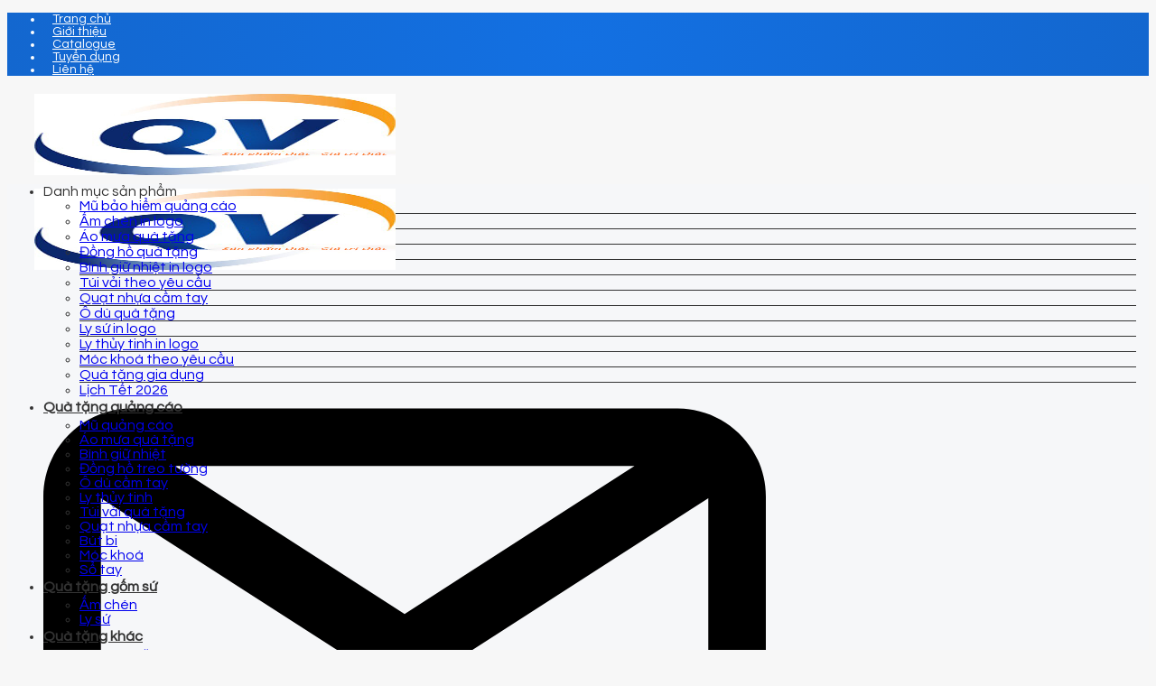

--- FILE ---
content_type: text/html; charset=UTF-8
request_url: https://quatangquangvu.com/in-ly-su-binh-dinh/
body_size: 33282
content:
<!DOCTYPE html>
<html lang="vi" prefix="og: http://ogp.me/ns#" class="loading-site no-js">
<head>
	<meta charset="UTF-8" />
	<link rel="profile" href="https://gmpg.org/xfn/11" />
	<link rel="pingback" href="https://quatangquangvu.com/xmlrpc.php" />

	<script>(function(html){html.className = html.className.replace(/\bno-js\b/,'js')})(document.documentElement);</script>
<title>Đặt In Ly Sứ Bình Định Giá Rẻ Tận Xưởng</title>
<meta name='robots' content='max-image-preview:large' />
	<style>img:is([sizes="auto" i], [sizes^="auto," i]) { contain-intrinsic-size: 3000px 1500px }</style>
	
            <script data-no-defer="1" data-ezscrex="false" data-cfasync="false" data-pagespeed-no-defer data-cookieconsent="ignore">
                var ctPublicFunctions = {"_ajax_nonce":"a7347cf117","_rest_nonce":"a62589c7e0","_ajax_url":"\/wp-admin\/admin-ajax.php","_rest_url":"https:\/\/quatangquangvu.com\/wp-json\/","data__cookies_type":"native","data__ajax_type":"rest","data__bot_detector_enabled":0,"data__frontend_data_log_enabled":1,"cookiePrefix":"","wprocket_detected":false,"host_url":"quatangquangvu.com","text__ee_click_to_select":"Click to select the whole data","text__ee_original_email":"The complete one is","text__ee_got_it":"Got it","text__ee_blocked":"Blocked","text__ee_cannot_connect":"Cannot connect","text__ee_cannot_decode":"Can not decode email. Unknown reason","text__ee_email_decoder":"CleanTalk email decoder","text__ee_wait_for_decoding":"The magic is on the way!","text__ee_decoding_process":"Please wait a few seconds while we decode the contact data."}
            </script>
        
            <script data-no-defer="1" data-ezscrex="false" data-cfasync="false" data-pagespeed-no-defer data-cookieconsent="ignore">
                var ctPublic = {"_ajax_nonce":"a7347cf117","settings__forms__check_internal":"0","settings__forms__check_external":"0","settings__forms__force_protection":0,"settings__forms__search_test":"1","settings__data__bot_detector_enabled":0,"settings__sfw__anti_crawler":0,"blog_home":"https:\/\/quatangquangvu.com\/","pixel__setting":"0","pixel__enabled":false,"pixel__url":null,"data__email_check_before_post":1,"data__email_check_exist_post":0,"data__cookies_type":"native","data__key_is_ok":true,"data__visible_fields_required":true,"wl_brandname":"Anti-Spam by CleanTalk","wl_brandname_short":"CleanTalk","ct_checkjs_key":809428539,"emailEncoderPassKey":"e02657e82dc8d48289477fc9507bf178","bot_detector_forms_excluded":"W10=","advancedCacheExists":true,"varnishCacheExists":false,"wc_ajax_add_to_cart":true}
            </script>
        <meta name="viewport" content="width=device-width, initial-scale=1" />
<!-- This site is optimized with the Yoast SEO Premium plugin v7.4.1 - https://yoast.com/wordpress/plugins/seo/ -->
<meta name="description" content="Chi tiết dịch vụ in ly sứ Bình Định giá rẻ, đảm bảo chất lượng. Cam kết in nhanh, giao hàng tận nơi, đúng hẹn, đúng địa chỉ."/>
<link rel="canonical" href="https://quatangquangvu.com/in-ly-su-binh-dinh/" />
<link rel="publisher" href="https://plus.google.com/110751060543620784332"/>
<meta property="og:locale" content="vi_VN" />
<meta property="og:type" content="article" />
<meta property="og:title" content="Đặt In Ly Sứ Bình Định Giá Rẻ Tận Xưởng" />
<meta property="og:description" content="Chi tiết dịch vụ in ly sứ Bình Định giá rẻ, đảm bảo chất lượng. Cam kết in nhanh, giao hàng tận nơi, đúng hẹn, đúng địa chỉ." />
<meta property="og:url" content="https://quatangquangvu.com/in-ly-su-binh-dinh/" />
<meta property="og:site_name" content="Quà Tặng Quang Vũ" />
<meta property="article:publisher" content="https://www.facebook.com/Mũ-Bảo-Hiểm-Quảng-Cáo_-QUANG-VŨ-461440304293293/" />
<meta property="article:section" content="ly sứ" />
<meta property="og:image" content="https://quatangquangvu.com/wp-content/uploads/2023/02/in-ly-su-binh-dinh-12.jpg" />
<meta property="og:image:secure_url" content="https://quatangquangvu.com/wp-content/uploads/2023/02/in-ly-su-binh-dinh-12.jpg" />
<meta property="og:image:width" content="981" />
<meta property="og:image:height" content="566" />
<meta property="og:image:alt" content="In ly sứ giá rẻ Bình Định" />
<meta property="og:image" content="https://quatangquangvu.com/wp-content/uploads/2023/02/in-ly-su-binh-dinh-11.jpg" />
<meta property="og:image:secure_url" content="https://quatangquangvu.com/wp-content/uploads/2023/02/in-ly-su-binh-dinh-11.jpg" />
<meta property="og:image:width" content="665" />
<meta property="og:image:height" content="530" />
<meta property="og:image:alt" content="In ly sứ giá rẻ Bình Định" />
<meta property="og:image" content="https://quatangquangvu.com/wp-content/uploads/2023/02/in-ly-su-binh-dinh-1.jpg" />
<meta property="og:image:secure_url" content="https://quatangquangvu.com/wp-content/uploads/2023/02/in-ly-su-binh-dinh-1.jpg" />
<meta property="og:image:width" content="876" />
<meta property="og:image:height" content="674" />
<meta property="og:image:alt" content="In ly sứ Bình Định" />
<meta property="og:image" content="https://quatangquangvu.com/wp-content/uploads/2023/02/in-ly-su-binh-dinh-2.jpg" />
<meta property="og:image:secure_url" content="https://quatangquangvu.com/wp-content/uploads/2023/02/in-ly-su-binh-dinh-2.jpg" />
<meta property="og:image:width" content="900" />
<meta property="og:image:height" content="894" />
<meta property="og:image:alt" content="In ly sứ Bình Định" />
<meta property="og:image" content="https://quatangquangvu.com/wp-content/uploads/2023/02/in-ly-su-binh-dinh-3.jpg" />
<meta property="og:image:secure_url" content="https://quatangquangvu.com/wp-content/uploads/2023/02/in-ly-su-binh-dinh-3.jpg" />
<meta property="og:image:width" content="640" />
<meta property="og:image:height" content="636" />
<meta property="og:image:alt" content="In ly sứ Bình Định" />
<meta property="og:image" content="https://quatangquangvu.com/wp-content/uploads/2023/02/in-ly-su-binh-dinh-5.jpg" />
<meta property="og:image:secure_url" content="https://quatangquangvu.com/wp-content/uploads/2023/02/in-ly-su-binh-dinh-5.jpg" />
<meta property="og:image:width" content="1024" />
<meta property="og:image:height" content="664" />
<meta property="og:image:alt" content="In ảnh lên cốc sứ Bình Định" />
<meta property="og:image" content="https://quatangquangvu.com/wp-content/uploads/2023/02/in-ly-su-binh-dinh-9.jpg" />
<meta property="og:image:secure_url" content="https://quatangquangvu.com/wp-content/uploads/2023/02/in-ly-su-binh-dinh-9.jpg" />
<meta property="og:image:width" content="800" />
<meta property="og:image:height" content="533" />
<meta property="og:image:alt" content="In cốc sứ giá rẻ Bình Định" />
<meta property="og:image" content="https://quatangquangvu.com/wp-content/uploads/2023/02/in-ly-su-binh-dinh-10.jpg" />
<meta property="og:image:secure_url" content="https://quatangquangvu.com/wp-content/uploads/2023/02/in-ly-su-binh-dinh-10.jpg" />
<meta property="og:image:width" content="720" />
<meta property="og:image:height" content="528" />
<meta property="og:image:alt" content="In cốc sứ giá rẻ Bình Định" />
<meta property="og:image" content="https://quatangquangvu.com/wp-content/uploads/2023/02/in-ly-su-binh-dinh-16.jpg" />
<meta property="og:image:secure_url" content="https://quatangquangvu.com/wp-content/uploads/2023/02/in-ly-su-binh-dinh-16.jpg" />
<meta property="og:image:width" content="1280" />
<meta property="og:image:height" content="953" />
<meta name="twitter:card" content="summary_large_image" />
<meta name="twitter:description" content="Chi tiết dịch vụ in ly sứ Bình Định giá rẻ, đảm bảo chất lượng. Cam kết in nhanh, giao hàng tận nơi, đúng hẹn, đúng địa chỉ." />
<meta name="twitter:title" content="Đặt In Ly Sứ Bình Định Giá Rẻ Tận Xưởng" />
<meta name="twitter:site" content="@quatangquangvu" />
<meta name="twitter:image" content="https://quatangquangvu.com/wp-content/uploads/2023/02/in-ly-su-binh-dinh-6.jpg" />
<meta name="twitter:creator" content="@quatangquangvu" />
<script type='application/ld+json'>{"@context":"https:\/\/schema.org","@type":"Organization","url":"https:\/\/quatangquangvu.com\/","sameAs":["https:\/\/www.facebook.com\/M\u0169-B\u1ea3o-Hi\u1ec3m-Qu\u1ea3ng-C\u00e1o_-QUANG-V\u0168-461440304293293\/","https:\/\/www.instagram.com\/quatangquangvu\/","http:\/\/www.linkedin.com\/in\/qu\u00e0-t\u1eb7ng-quang-v\u0169-411ab6167","https:\/\/plus.google.com\/110751060543620784332","https:\/\/myspace.com\/quatangquangvu","https:\/\/www.youtube.com\/channel\/UC2_WqIkkJz4md1K9ksSrXxQ","https:\/\/www.pinterest.com\/quatangquangvu\/","https:\/\/twitter.com\/quatangquangvu"],"@id":"https:\/\/quatangquangvu.com\/#organization","name":"C\u00f4ng ty TNHH S\u1ea3n Xu\u1ea5t Qu\u00e0 t\u1eb7ng Quang V\u0169","logo":"https:\/\/quatangquangvu.com\/wp-content\/uploads\/2019\/01\/slider2.jpg"}</script>
<!-- / Yoast SEO Premium plugin. -->

<link rel='dns-prefetch' href='//fonts.googleapis.com' />
<link href='https://fonts.gstatic.com' crossorigin rel='preconnect' />
<link rel='prefetch' href='https://quatangquangvu.com/wp-content/themes/flatsome/assets/js/flatsome.js?ver=51d1c732cb1803d92751' />
<link rel='prefetch' href='https://quatangquangvu.com/wp-content/themes/flatsome/assets/js/chunk.slider.js?ver=3.19.3' />
<link rel='prefetch' href='https://quatangquangvu.com/wp-content/themes/flatsome/assets/js/chunk.popups.js?ver=3.19.3' />
<link rel='prefetch' href='https://quatangquangvu.com/wp-content/themes/flatsome/assets/js/chunk.tooltips.js?ver=3.19.3' />
<link rel='prefetch' href='https://quatangquangvu.com/wp-content/themes/flatsome/assets/js/woocommerce.js?ver=60a299668ea84c875077' />
<link rel="alternate" type="application/rss+xml" title="Dòng thông tin Quà Tặng Quang Vũ &raquo;" href="https://quatangquangvu.com/feed/" />
<link rel="alternate" type="application/rss+xml" title="Quà Tặng Quang Vũ &raquo; Dòng bình luận" href="https://quatangquangvu.com/comments/feed/" />
<style id='wp-block-library-inline-css' type='text/css'>
:root{--wp-admin-theme-color:#007cba;--wp-admin-theme-color--rgb:0,124,186;--wp-admin-theme-color-darker-10:#006ba1;--wp-admin-theme-color-darker-10--rgb:0,107,161;--wp-admin-theme-color-darker-20:#005a87;--wp-admin-theme-color-darker-20--rgb:0,90,135;--wp-admin-border-width-focus:2px;--wp-block-synced-color:#7a00df;--wp-block-synced-color--rgb:122,0,223;--wp-bound-block-color:var(--wp-block-synced-color)}@media (min-resolution:192dpi){:root{--wp-admin-border-width-focus:1.5px}}.wp-element-button{cursor:pointer}:root{--wp--preset--font-size--normal:16px;--wp--preset--font-size--huge:42px}:root .has-very-light-gray-background-color{background-color:#eee}:root .has-very-dark-gray-background-color{background-color:#313131}:root .has-very-light-gray-color{color:#eee}:root .has-very-dark-gray-color{color:#313131}:root .has-vivid-green-cyan-to-vivid-cyan-blue-gradient-background{background:linear-gradient(135deg,#00d084,#0693e3)}:root .has-purple-crush-gradient-background{background:linear-gradient(135deg,#34e2e4,#4721fb 50%,#ab1dfe)}:root .has-hazy-dawn-gradient-background{background:linear-gradient(135deg,#faaca8,#dad0ec)}:root .has-subdued-olive-gradient-background{background:linear-gradient(135deg,#fafae1,#67a671)}:root .has-atomic-cream-gradient-background{background:linear-gradient(135deg,#fdd79a,#004a59)}:root .has-nightshade-gradient-background{background:linear-gradient(135deg,#330968,#31cdcf)}:root .has-midnight-gradient-background{background:linear-gradient(135deg,#020381,#2874fc)}.has-regular-font-size{font-size:1em}.has-larger-font-size{font-size:2.625em}.has-normal-font-size{font-size:var(--wp--preset--font-size--normal)}.has-huge-font-size{font-size:var(--wp--preset--font-size--huge)}.has-text-align-center{text-align:center}.has-text-align-left{text-align:left}.has-text-align-right{text-align:right}#end-resizable-editor-section{display:none}.aligncenter{clear:both}.items-justified-left{justify-content:flex-start}.items-justified-center{justify-content:center}.items-justified-right{justify-content:flex-end}.items-justified-space-between{justify-content:space-between}.screen-reader-text{border:0;clip-path:inset(50%);height:1px;margin:-1px;overflow:hidden;padding:0;position:absolute;width:1px;word-wrap:normal!important}.screen-reader-text:focus{background-color:#ddd;clip-path:none;color:#444;display:block;font-size:1em;height:auto;left:5px;line-height:normal;padding:15px 23px 14px;text-decoration:none;top:5px;width:auto;z-index:100000}html :where(.has-border-color){border-style:solid}html :where([style*=border-top-color]){border-top-style:solid}html :where([style*=border-right-color]){border-right-style:solid}html :where([style*=border-bottom-color]){border-bottom-style:solid}html :where([style*=border-left-color]){border-left-style:solid}html :where([style*=border-width]){border-style:solid}html :where([style*=border-top-width]){border-top-style:solid}html :where([style*=border-right-width]){border-right-style:solid}html :where([style*=border-bottom-width]){border-bottom-style:solid}html :where([style*=border-left-width]){border-left-style:solid}html :where(img[class*=wp-image-]){height:auto;max-width:100%}:where(figure){margin:0 0 1em}html :where(.is-position-sticky){--wp-admin--admin-bar--position-offset:var(--wp-admin--admin-bar--height,0px)}@media screen and (max-width:600px){html :where(.is-position-sticky){--wp-admin--admin-bar--position-offset:0px}}
</style>
<link rel='stylesheet' id='cleantalk-public-css-css' href='https://quatangquangvu.com/wp-content/plugins/cleantalk-spam-protect/css/cleantalk-public.min.css?ver=6.62_1757045335' type='text/css' media='all' />
<link rel='stylesheet' id='cleantalk-email-decoder-css-css' href='https://quatangquangvu.com/wp-content/plugins/cleantalk-spam-protect/css/cleantalk-email-decoder.min.css?ver=6.62_1757045335' type='text/css' media='all' />
<link rel='stylesheet' id='contact-form-7-css' href='https://quatangquangvu.com/wp-content/plugins/contact-form-7/includes/css/styles.css?ver=6.1.1' type='text/css' media='all' />
<link rel='stylesheet' id='foxtool-icon-css' href='https://quatangquangvu.com/wp-content/plugins/foxtool/font/css/all.css?ver=2.5.2' type='text/css' media='all' />
<link rel='stylesheet' id='chat-css-css' href='https://quatangquangvu.com/wp-content/plugins/foxtool/link/chat/foxchat.css?ver=2.5.2' type='text/css' media='all' />
<link rel='stylesheet' id='toc-screen-css' href='https://quatangquangvu.com/wp-content/plugins/table-of-contents-plus/screen.min.css?ver=2411.1' type='text/css' media='all' />
<style id='woocommerce-inline-inline-css' type='text/css'>
.woocommerce form .form-row .required { visibility: visible; }
</style>
<link rel='stylesheet' id='brands-styles-css' href='https://quatangquangvu.com/wp-content/plugins/woocommerce/assets/css/brands.css?ver=10.1.2' type='text/css' media='all' />
<link rel='stylesheet' id='flatsome-swatches-frontend-css' href='https://quatangquangvu.com/wp-content/themes/flatsome/assets/css/extensions/flatsome-swatches-frontend.css?ver=3.19.3' type='text/css' media='all' />
<link rel='stylesheet' id='flatsome-main-css' href='https://quatangquangvu.com/wp-content/themes/flatsome/assets/css/flatsome.css?ver=3.19.3' type='text/css' media='all' />
<style id='flatsome-main-inline-css' type='text/css'>
@font-face {
				font-family: "fl-icons";
				font-display: block;
				src: url(https://quatangquangvu.com/wp-content/themes/flatsome/assets/css/icons/fl-icons.eot?v=3.19.3);
				src:
					url(https://quatangquangvu.com/wp-content/themes/flatsome/assets/css/icons/fl-icons.eot#iefix?v=3.19.3) format("embedded-opentype"),
					url(https://quatangquangvu.com/wp-content/themes/flatsome/assets/css/icons/fl-icons.woff2?v=3.19.3) format("woff2"),
					url(https://quatangquangvu.com/wp-content/themes/flatsome/assets/css/icons/fl-icons.ttf?v=3.19.3) format("truetype"),
					url(https://quatangquangvu.com/wp-content/themes/flatsome/assets/css/icons/fl-icons.woff?v=3.19.3) format("woff"),
					url(https://quatangquangvu.com/wp-content/themes/flatsome/assets/css/icons/fl-icons.svg?v=3.19.3#fl-icons) format("svg");
			}
</style>
<link rel='stylesheet' id='flatsome-shop-css' href='https://quatangquangvu.com/wp-content/themes/flatsome/assets/css/flatsome-shop.css?ver=3.19.3' type='text/css' media='all' />
<link rel='stylesheet' id='flatsome-style-css' href='https://quatangquangvu.com/wp-content/themes/flatsome-child/style.css?ver=3.0' type='text/css' media='all' />
<link rel='stylesheet' id='flatsome-googlefonts-css' href='//fonts.googleapis.com/css?family=Questrial%3Aregular%2Cregular%2Cregular%2Cregular%2Cregular&#038;display=swap&#038;ver=3.9' type='text/css' media='all' />
<script type="text/javascript" src="https://quatangquangvu.com/wp-content/plugins/cleantalk-spam-protect/js/apbct-public-bundle_gathering.min.js?ver=6.62_1757045335" id="apbct-public-bundle_gathering.min-js-js"></script>
<script type="text/javascript" src="https://quatangquangvu.com/wp-includes/js/jquery/jquery.min.js?ver=3.7.1" id="jquery-core-js"></script>
<script type="text/javascript" src="https://quatangquangvu.com/wp-includes/js/jquery/jquery-migrate.min.js?ver=3.4.1" id="jquery-migrate-js"></script>
<script type="text/javascript" src="https://quatangquangvu.com/wp-content/plugins/foxtool/link/index.js?ver=2.5.2" id="index-ft-js"></script>
<script type="text/javascript" src="https://quatangquangvu.com/wp-content/plugins/related-posts-thumbnails/assets/js/front.min.js?ver=4.3.1" id="rpt_front_style-js"></script>
<script type="text/javascript" src="https://quatangquangvu.com/wp-content/plugins/related-posts-thumbnails/assets/js/lazy-load.js?ver=4.3.1" id="rpt-lazy-load-js"></script>
<script type="text/javascript" src="https://quatangquangvu.com/wp-content/plugins/woocommerce/assets/js/jquery-blockui/jquery.blockUI.min.js?ver=2.7.0-wc.10.1.2" id="jquery-blockui-js" data-wp-strategy="defer"></script>
<script type="text/javascript" src="https://quatangquangvu.com/wp-content/plugins/woocommerce/assets/js/js-cookie/js.cookie.min.js?ver=2.1.4-wc.10.1.2" id="js-cookie-js" data-wp-strategy="defer"></script>
<link rel="https://api.w.org/" href="https://quatangquangvu.com/wp-json/" /><link rel="alternate" title="JSON" type="application/json" href="https://quatangquangvu.com/wp-json/wp/v2/posts/14995" /><link rel='shortlink' href='https://quatangquangvu.com/?p=14995' />
<link rel="alternate" title="oNhúng (JSON)" type="application/json+oembed" href="https://quatangquangvu.com/wp-json/oembed/1.0/embed?url=https%3A%2F%2Fquatangquangvu.com%2Fin-ly-su-binh-dinh%2F" />
<link rel="alternate" title="oNhúng (XML)" type="text/xml+oembed" href="https://quatangquangvu.com/wp-json/oembed/1.0/embed?url=https%3A%2F%2Fquatangquangvu.com%2Fin-ly-su-binh-dinh%2F&#038;format=xml" />
        <style>
            #related_posts_thumbnails li {
                border-right: 1px solid #dddddd;
                background-color: #ffffff            }

            #related_posts_thumbnails li:hover {
                background-color: #eeeeee;
            }

            .relpost_content {
                font-size: 15px;
                color: #333333;
            }

            .relpost-block-single {
                background-color: #ffffff;
                border-right: 1px solid #dddddd;
                border-left: 1px solid #dddddd;
                margin-right: -1px;
            }

            .relpost-block-single:hover {
                background-color: #eeeeee;
            }
        </style>

        
<!-- This website runs the Product Feed PRO for WooCommerce by AdTribes.io plugin - version woocommercesea_option_installed_version -->
<style>/* CSS added by WP Meta and Date Remover*/.entry-meta {display:none !important;}
	.home .entry-meta { display: none; }
	.entry-footer {display:none !important;}
	.home .entry-footer { display: none; }</style><meta name='dmca-site-verification' content='NDZleFR4ZGhXUUdDZy9xaGo4elRicFUzTXREM3lGanZmZVNMUm9mMHhEUT01' />
<script type="text/javascript">
    (function(c,l,a,r,i,t,y){
        c[a]=c[a]||function(){(c[a].q=c[a].q||[]).push(arguments)};
        t=l.createElement(r);t.async=1;t.src="https://www.clarity.ms/tag/"+i;
        y=l.getElementsByTagName(r)[0];y.parentNode.insertBefore(t,y);
    })(window, document, "clarity", "script", "5k37oda13i");
</script>

<meta name="google-site-verification" content="3osKvd_sq_SVooXeto4JmiNWeGczug3PumHoe42Pgm8" />
<!-- Google tag (gtag.js) -->
<script async src="https://www.googletagmanager.com/gtag/js?id=G-8CHGFT2BR7"></script>
<script>
  window.dataLayer = window.dataLayer || [];
  function gtag(){dataLayer.push(arguments);}
  gtag('js', new Date());

  gtag('config', 'G-8CHGFT2BR7');
</script>

<!-- Google Tag Manager -->
<script>(function(w,d,s,l,i){w[l]=w[l]||[];w[l].push({'gtm.start':
new Date().getTime(),event:'gtm.js'});var f=d.getElementsByTagName(s)[0],
j=d.createElement(s),dl=l!='dataLayer'?'&l='+l:'';j.async=true;j.src=
'https://www.googletagmanager.com/gtm.js?id='+i+dl;f.parentNode.insertBefore(j,f);
})(window,document,'script','dataLayer','GTM-NLNFMNVS');</script>
<!-- End Google Tag Manager -->
<!-- Google tag (gtag.js) -->
<script async src="https://www.googletagmanager.com/gtag/js?id=AW-17484620295"></script>
<script>
  window.dataLayer = window.dataLayer || [];
  function gtag(){dataLayer.push(arguments);}
  gtag('js', new Date());

  gtag('config', 'AW-17484620295');
</script>	<noscript><style>.woocommerce-product-gallery{ opacity: 1 !important; }</style></noscript>
	<link rel="icon" href="https://quatangquangvu.com/wp-content/uploads/2023/01/cropped-icon-web-Qv-1-32x32.png" sizes="32x32" />
<link rel="icon" href="https://quatangquangvu.com/wp-content/uploads/2023/01/cropped-icon-web-Qv-1-192x192.png" sizes="192x192" />
<link rel="apple-touch-icon" href="https://quatangquangvu.com/wp-content/uploads/2023/01/cropped-icon-web-Qv-1-180x180.png" />
<meta name="msapplication-TileImage" content="https://quatangquangvu.com/wp-content/uploads/2023/01/cropped-icon-web-Qv-1-270x270.png" />
<style id="custom-css" type="text/css">:root {--primary-color: #1370e2;--fs-color-primary: #1370e2;--fs-color-secondary: #0557bb;--fs-color-success: #7a9c59;--fs-color-alert: #b20000;--fs-experimental-link-color: #124b92;--fs-experimental-link-color-hover: #ffa12e;}.tooltipster-base {--tooltip-color: #fff;--tooltip-bg-color: #333333;}.off-canvas-right .mfp-content, .off-canvas-left .mfp-content {--drawer-width: 400px;}.off-canvas .mfp-content.off-canvas-cart {--drawer-width: 360px;}html{background-color:#f7f7f7!important;}.container-width, .full-width .ubermenu-nav, .container, .row{max-width: 1250px}.row.row-collapse{max-width: 1220px}.row.row-small{max-width: 1242.5px}.row.row-large{max-width: 1280px}.header-main{height: 90px}#logo img{max-height: 90px}#logo{width:200px;}#logo img{padding:6px 0;}#logo a{max-width:300px;}.header-bottom{min-height: 32px}.header-top{min-height: 45px}.transparent .header-main{height: 265px}.transparent #logo img{max-height: 265px}.has-transparent + .page-title:first-of-type,.has-transparent + #main > .page-title,.has-transparent + #main > div > .page-title,.has-transparent + #main .page-header-wrapper:first-of-type .page-title{padding-top: 345px;}.header.show-on-scroll,.stuck .header-main{height:70px!important}.stuck #logo img{max-height: 70px!important}.search-form{ width: 88%;}.header-bg-color {background-color: #ffffff}.header-bottom {background-color: #f6f7f9}.top-bar-nav > li > a{line-height: 30px }.header-main .nav > li > a{line-height: 16px }.stuck .header-main .nav > li > a{line-height: 50px }.header-bottom-nav > li > a{line-height: 23px }@media (max-width: 549px) {.header-main{height: 70px}#logo img{max-height: 70px}}.nav-dropdown{font-size:100%}body{color: #333333}h1,h2,h3,h4,h5,h6,.heading-font{color: #333333;}body{font-size: 100%;}@media screen and (max-width: 549px){body{font-size: 100%;}}body{font-family: Questrial, sans-serif;}body {font-weight: 400;font-style: normal;}.nav > li > a {font-family: Questrial, sans-serif;}.mobile-sidebar-levels-2 .nav > li > ul > li > a {font-family: Questrial, sans-serif;}.nav > li > a,.mobile-sidebar-levels-2 .nav > li > ul > li > a {font-weight: 400;font-style: normal;}h1,h2,h3,h4,h5,h6,.heading-font, .off-canvas-center .nav-sidebar.nav-vertical > li > a{font-family: Questrial, sans-serif;}h1,h2,h3,h4,h5,h6,.heading-font,.banner h1,.banner h2 {font-weight: 400;font-style: normal;}.alt-font{font-family: Questrial, sans-serif;}.alt-font {font-weight: 400!important;font-style: normal!important;}.breadcrumbs{text-transform: none;}button,.button{text-transform: none;}.section-title span{text-transform: none;}h3.widget-title,span.widget-title{text-transform: none;}.header:not(.transparent) .top-bar-nav > li > a {color: #ffffff;}.header:not(.transparent) .top-bar-nav.nav > li > a:hover,.header:not(.transparent) .top-bar-nav.nav > li.active > a,.header:not(.transparent) .top-bar-nav.nav > li.current > a,.header:not(.transparent) .top-bar-nav.nav > li > a.active,.header:not(.transparent) .top-bar-nav.nav > li > a.current{color: #ffffff;}.top-bar-nav.nav-line-bottom > li > a:before,.top-bar-nav.nav-line-grow > li > a:before,.top-bar-nav.nav-line > li > a:before,.top-bar-nav.nav-box > li > a:hover,.top-bar-nav.nav-box > li.active > a,.top-bar-nav.nav-pills > li > a:hover,.top-bar-nav.nav-pills > li.active > a{color:#FFF!important;background-color: #ffffff;}.header:not(.transparent) .header-bottom-nav.nav > li > a{color: #333333;}.header:not(.transparent) .header-bottom-nav.nav > li > a:hover,.header:not(.transparent) .header-bottom-nav.nav > li.active > a,.header:not(.transparent) .header-bottom-nav.nav > li.current > a,.header:not(.transparent) .header-bottom-nav.nav > li > a.active,.header:not(.transparent) .header-bottom-nav.nav > li > a.current{color: #333333;}.header-bottom-nav.nav-line-bottom > li > a:before,.header-bottom-nav.nav-line-grow > li > a:before,.header-bottom-nav.nav-line > li > a:before,.header-bottom-nav.nav-box > li > a:hover,.header-bottom-nav.nav-box > li.active > a,.header-bottom-nav.nav-pills > li > a:hover,.header-bottom-nav.nav-pills > li.active > a{color:#FFF!important;background-color: #333333;}.has-equal-box-heights .box-image {padding-top: 100%;}@media screen and (min-width: 550px){.products .box-vertical .box-image{min-width: 247px!important;width: 247px!important;}}.footer-1{background-color: #064a9f}.footer-2{background-color: #141f29}.absolute-footer, html{background-color: #565656}.page-title-small + main .product-container > .row{padding-top:0;}.header-vertical-menu__opener {width: 234px}.nav-vertical-fly-out > li + li {border-top-width: 1px; border-top-style: solid;}/* Custom CSS *//*Theme Name: Flatsome ChildDescription: This is a child theme for Flatsome ThemeAuthor: UX ThemesTemplate: flatsomeVersion: 3.0*//*************** ADD CUSTOM CSS HERE. ***************/@media screen and (min-width: 850px) /*************** ADD DESKTOP ONLY CSS HERE***************/{.row-divided.row-reverse>.col+.col:not(.large-12) {border-left: 0;border-right: none;}div#product-sidebar {padding-top: 30px;}.logo-left .logo {margin-left: 30px;margin-right: 130px;}}@media only screen and (max-width: 48em) {/*************** ADD MOBILE ONLY CSS HERE***************/i.icon-menu {padding-top: 10px;}.header-button .button.icon {min-width: 40px;min-height: 40px;}.mobile-nav>.search-form {padding: 0px !important;}.section-partner .st-4-box .icon-box-img .icon {width: 56px !important;height: 56px !important;}.section-partner .icon-box-left .icon-box-img+.icon-box-text {padding-left: 10px !important;}.section-partner .st-4-box {margin-top: -15px !important;}.st-4-box h3 span.count-up {font-size: 26px !important;}span.daucong {font-size: 26px !important;}.st-4-box p {font-size: 16px !important;}.single-product .product-main {padding-bottom: 10px;}.single-product .product-info {padding-top: 30px;}}.is-divider {display: none;}div#top-bar {background: rgb(19, 112, 226);background: radial-gradient(circle,rgba(19, 112, 226, 1) 0%,rgba(19, 103, 207, 1) 100%);}svg.flickity-button-icon {background-image: linear-gradient(90deg, rgba(6, 74, 159, 1), rgba(19, 112, 226, 1));border: none !important;}path.arrow {color: #fff;}div#top-bar ul li {padding: 0 10px;}.phone-header .icon-box-left,.icon-box-right {width: 100%;flex-wrap: nowrap;align-items: center;}.phone .icon-box-img {margin-left: 30px;margin-right: -10px;}.phone-header {font-size: 14px;}.phone-header a {color: #333;}div#top-bar * {font-size: 14px !important;color: #fff;font-weight: 500;}.header-cat {background: rgb(6, 74, 159);background: linear-gradient(283deg,rgba(6, 74, 159, 1) 0%,rgba(19, 112, 226, 1) 100%);}.header-cat a {padding-right: 10px !important;padding-left: 10px !important;color: #fff !important;}.header-bottom .nav > li > a {font-weight: 700 !important;}.select-resize-ghost,.select2-container .select2-choice,.select2-container .select2-selection,input[type="date"],input[type="email"],input[type="number"],input[type="password"],input[type="search"],input[type="tel"],input[type="text"],input[type="url"],select,textarea {background-color: #f6f7f9 !important;border: none !important;box-shadow: none !important;}.home-title h2 {font-weight: 700;}.home-title h2:before {content: "";border-bottom: 2px solid var(--primary-color);position: absolute;top: 40px;width: 100px;margin: 0 auto;left: 0;right: 0;z-index: 999;}.home-title h2:after {border-bottom: 2px solid #c3c4c7;padding-bottom: 8px;content: "";position: absolute;top: 32px;width: 200px;margin: 0 auto;left: 0;right: 0;}.home-row .product-small.box {padding: 10px;}.product-small .col-inner .box-image {border: 1px solid #e5f0ff;border-radius: 6px;}.section-home {padding-bottom: 0px !important;}.home-col {margin-bottom: -50px !important;}.btn-3 {margin: 10px;border-radius: 5px !important;}.custom-btn {width: 130px;height: 40px;color: #fff;border-radius: 0px;padding: 10px 25px;font-family: "Lato", sans-serif;font-weight: 500;background: transparent;cursor: pointer;transition: all 0.3s ease;position: relative;display: inline-block;/*box-shadow:inset 2px 2px 2px 0px rgba(255,255,255,.5), 7px 7px 20px 0px rgba(0,0,0,.1), 4px 4px 5px 0px rgba(0,0,0,.1);outline: none; */}/* 3 */.btn-3 {background: rgb(6, 74, 159);background: linear-gradient(283deg,rgba(6, 74, 159, 1) 0%,rgba(19, 112, 226, 1) 100%);width: 220px;height: 40px;line-height: 42px;padding: 0;border: none;}.btn-3 span {position: relative;display: block;width: 100%;height: 100%;}.btn-3:before,.btn-3:after {position: absolute;content: "";right: 0;top: 0;background: rgba(2, 126, 251, 1);transition: all 0.3s ease;}.btn-3:before {height: 0%;width: 2px;}.btn-3:after {width: 0%;height: 2px;}.btn-3:hover {background: transparent;box-shadow: none;color: var(--primary-color);}.btn-3:hover:before {height: 100%;}.btn-3:hover:after {width: 100%;}.btn-3 span:hover {color: rgba(2, 126, 251, 1);}.btn-3 span:before,.btn-3 span:after {position: absolute;content: "";left: 0;bottom: 0;background: rgba(2, 126, 251, 1);transition: all 0.3s ease;}.btn-3 span:before {width: 2px;height: 0%;}.btn-3 span:after {width: 0%;height: 2px;}.btn-3 span:hover:before {height: 100%;}.btn-3 span:hover:after {width: 100%;}a.buy-contact {color: var(--fs-experimental-link-color-hover);font-weight: 600;}.st-4-title p, .st-4-title h2 {color: #fff;font-weight: 700;}.section-partner .st-4-box .icon-box-img .icon {background: #fff;padding: 10px;border-radius: 50%;box-shadow: 0 5px 62px 0 rgb(2 55 102 / 19%);}.section-partner .st-4-box .icon-box-img .icon img {padding-top: 0px;}.section-partner .icon-box-left .icon-box-img+.icon-box-text {padding-left: 1.8em;}.st-4-box h3 {margin-bottom: -8px;display: inline-flex;}.st-4-box h3 span.count-up {font-size: 40px;margin-bottom: -8px;color: #fff400;font-weight: 800;}span.daucong {color: #fff400;font-size: 36px;margin-top: -6px;font-weight: 800;}.st-4-box p {color: #fff;font-size: 18px;}.icon-box-left, .icon-box-right {align-items: center;}.section-partner {margin-top: 50px;}.section-logo .st-4-row-logo {background: #fff;box-shadow: 0 5px 62px 0 rgb(2 55 102 / 9%);border-radius: 16px;}.st-4-row-logo-row {padding: 50px !important;}.section-logo .st-4-row-logo .col-inner .img-inner.dark {box-shadow: 0 5px 62px 0 rgb(2 55 102 / 9%);border-radius: 10px;padding: 20px;width: 100%;height: 80px;line-height: 30px;}.section-logo {margin-top: -120px;}.home-des {padding-top: 20px;}.section-factory a.image-lightbox.lightbox-gallery {color: var(--primary-color);}.section-factory .has-hover:hover .hover-slide, .section-factory .has-hover:hover .show-on-hover {transform: scale(1.07) translateZ(0) translateY(0) !important;}.section-factory .box-push .box-text {max-width: 100%;text-align: center;}.section-factory .box-image {border-radius: 5px;}.post-item .col-inner:hover {box-shadow: 0 5px 62px 0 rgb(2 55 102 / 9%);}.post-item .col-inner, .post-item .image-cover,.section-5 .image-cover {border-radius: 6px;}.post-item .col-inner {background-color: #fff;transition: all 0.3s ease-in-out;}.image-zoom.image-cover {border-radius: 6px;}.post-item .box-text {padding: 10px 15px 20px 15px;}p.from_the_blog_excerpt {font-size: 16px;}h5.post-title {font-weight: 600;font-size: 20px;}.single-product .product-main {padding-top: 30px;}ul.tabs.wc-tabs.product-tabs {font-size: 22px;font-weight: 700;}h1.product-title {font-weight: 700;}.catalog-product-text.pb {padding-bottom: 0px;}.product_meta {font-size: 16px;}.product_meta>span {border-top: 1px solid #ddd;padding: 15px 0;}.social-icons i {padding: 10px 11px;}.social-icons a {margin-right: 5px !important;}.social-icons.share-icons:before {content: 'Chia sẻ:';padding-right: 10px;color: #333;font-size: 16px;}.section-gioithieu .col-hoso .col-inner {background-image: linear-gradient(90deg, rgba(6, 74, 159, 1), rgba(19, 112, 226, 1));}.section-gioithieu .col-hoso .col-inner h3 {color: #fff;}.section-gioithieu .col-box .col-inner {box-shadow: 0px 15px 35px rgb(0 0 0 / 10%);padding: 15px 0;border-radius: 16px;}.section-gioithieu .img-inner.dark {box-shadow: 0px 15px 35px rgb(0 0 0 / 10%);border-radius: 16px;}.st-3-col-gioithieu .col-inner blockquote.wp-block-quote.st-gioithieu-title {font-weight: 700;font-style: initial;padding-left: 12px;border-left: 3px solid rgba(6, 74, 159, 1);font-size: 25px;color: #262f5a;}p.st-text-gioithieu {padding: 0px 20px;}.st-3-col-gioithieu .col-inner {box-shadow: 0px 15px 35px rgb(0 0 0 / 10%);padding: 16px 0;border-radius: 15px;}.st-3-col-2-gioithieu .col-inner {background-color: var(--primary-color);}.st-3-col-2-gioithieu .col-inner p {color: #fff;}.section-5 p.cat-label.is-xxsmall.op-7.uppercase {font-size: 12px;background: rgba(255, 255, 255, 0.25);backdrop-filter: blur(4px);border-radius: 50px;border: 1px solid rgba(255, 255, 255, 0.18);padding: 2px 8px;font-weight: 700;color: #fff;}.section-5 h5.post-title.is-large {font-size: 18px;padding-top: 6px;width: 82%;}.section-team .testimonial-name.test_name {font-size: 18px;}.section-team .button.icon i {font-size: 12px;}p.chucdanh, p.quote {margin-bottom: 10px !important;}.section-home .col-inner:hover, .product-small .col-inner:hover {box-shadow: none !important;}@media screen and (min-width: 850px) {.col-divided {border-right: none !important;padding-right: 0px !important;}}.st-3-col-gioithieu p {padding: 0 20px;}.nav-pagination>li>a, .nav-pagination>li>span {border: 1px solid !important;border-radius: 3px !important;}.label-new.menu-item > a:after{content:"Mới";}.label-hot.menu-item > a:after{content:"Thịnh hành";}.label-sale.menu-item > a:after{content:"Giảm giá";}.label-popular.menu-item > a:after{content:"Phổ biến";}</style><style id="flatsome-swatches-css">.variations_form .ux-swatch.selected {box-shadow: 0 0 0 2px var(--fs-color-secondary);}.ux-swatches-in-loop .ux-swatch.selected {box-shadow: 0 0 0 2px var(--fs-color-secondary);}</style></head>

<body data-rsssl=1 class="wp-singular post-template-default single single-post postid-14995 single-format-standard wp-theme-flatsome wp-child-theme-flatsome-child theme-flatsome woocommerce-no-js full-width box-shadow lightbox nav-dropdown-has-arrow nav-dropdown-has-shadow nav-dropdown-has-border mobile-submenu-slide mobile-submenu-slide-levels-1 mobile-submenu-toggle">

<!-- Google Tag Manager (noscript) -->
<noscript><iframe src="https://www.googletagmanager.com/ns.html?id=GTM-NLNFMNVS"
height="0" width="0" style="display:none;visibility:hidden"></iframe></noscript>
<!-- End Google Tag Manager (noscript) -->

<a class="skip-link screen-reader-text" href="#main">Chuyển đến nội dung</a>

<div id="wrapper">

	
	<header id="header" class="header ">
		<div class="header-wrapper">
			<div id="top-bar" class="header-top hide-for-sticky nav-dark flex-has-center hide-for-medium">
    <div class="flex-row container">
      <div class="flex-col hide-for-medium flex-left">
          <ul class="nav nav-left medium-nav-center nav-small  nav-">
                        </ul>
      </div>

      <div class="flex-col hide-for-medium flex-center">
          <ul class="nav nav-center nav-small  nav-">
              <li id="menu-item-24710" class="menu-item menu-item-type-post_type menu-item-object-page menu-item-home menu-item-24710 menu-item-design-default"><a href="https://quatangquangvu.com/" class="nav-top-link">Trang chủ</a></li>
<li id="menu-item-24599" class="menu-item menu-item-type-post_type menu-item-object-page menu-item-24599 menu-item-design-default"><a href="https://quatangquangvu.com/gioi-thieu-qua-tang-quang-vu/" class="nav-top-link">Giới thiệu</a></li>
<li id="menu-item-31050" class="menu-item menu-item-type-post_type menu-item-object-page menu-item-31050 menu-item-design-default"><a href="https://quatangquangvu.com/catalogue-qua-tang/" class="nav-top-link">Catalogue</a></li>
<li id="menu-item-24601" class="menu-item menu-item-type-taxonomy menu-item-object-category menu-item-24601 menu-item-design-default"><a href="https://quatangquangvu.com/tuyen-dung/" class="nav-top-link">Tuyển dụng</a></li>
<li id="menu-item-24592" class="menu-item menu-item-type-post_type menu-item-object-page menu-item-24592 menu-item-design-default"><a href="https://quatangquangvu.com/lien-he/" class="nav-top-link">Liên hệ</a></li>
          </ul>
      </div>

      <div class="flex-col hide-for-medium flex-right">
         <ul class="nav top-bar-nav nav-right nav-small  nav-">
                        </ul>
      </div>

      
    </div>
</div>
<div id="masthead" class="header-main hide-for-sticky">
      <div class="header-inner flex-row container logo-left medium-logo-left" role="navigation">

          <!-- Logo -->
          <div id="logo" class="flex-col logo">
            
<!-- Header logo -->
<a href="https://quatangquangvu.com/" title="Quà Tặng Quang Vũ - Sản phẩm thật &#8211; Giá trị thật" rel="home">
		<img width="400" height="400" src="https://quatangquangvu.com/wp-content/uploads/2024/07/logoQV.jpg" class="header_logo header-logo" alt="Quà Tặng Quang Vũ"/><img  width="400" height="400" src="https://quatangquangvu.com/wp-content/uploads/2024/07/logoQV.jpg" class="header-logo-dark" alt="Quà Tặng Quang Vũ"/></a>
          </div>

          <!-- Mobile Left Elements -->
          <div class="flex-col show-for-medium flex-left">
            <ul class="mobile-nav nav nav-left ">
                          </ul>
          </div>

          <!-- Left Elements -->
          <div class="flex-col hide-for-medium flex-left
            flex-grow">
            <ul class="header-nav header-nav-main nav nav-left  nav-uppercase" >
                          </ul>
          </div>

          <!-- Right Elements -->
          <div class="flex-col hide-for-medium flex-right">
            <ul class="header-nav header-nav-main nav nav-right  nav-uppercase">
              <li class="header-block"><div class="header-block-block-1"><div class="row row-collapse phone-header"  id="row-1961395246">


	<div id="col-1040321939" class="col mail medium-6 small-12 large-6"  >
				<div class="col-inner"  >
			
			


		<div class="icon-box featured-box icon-box-left text-left"  >
					<div class="icon-box-img" style="width: 28px">
				<div class="icon">
					<div class="icon-inner" style="color:rgb(51, 51, 51);">
						<?xml version="1.0" encoding="iso-8859-1"?>
<!-- Uploaded to: SVG Repo, www.svgrepo.com, Generator: SVG Repo Mixer Tools -->
<svg fill="#000000" height="800px" width="800px" version="1.1" id="Capa_1" xmlns="http://www.w3.org/2000/svg" xmlns:xlink="http://www.w3.org/1999/xlink" 
	 viewBox="0 0 75.294 75.294" xml:space="preserve">
<g>
	<path d="M66.097,12.089h-56.9C4.126,12.089,0,16.215,0,21.286v32.722c0,5.071,4.126,9.197,9.197,9.197h56.9
		c5.071,0,9.197-4.126,9.197-9.197V21.287C75.295,16.215,71.169,12.089,66.097,12.089z M61.603,18.089L37.647,33.523L13.691,18.089
		H61.603z M66.097,57.206h-56.9C7.434,57.206,6,55.771,6,54.009V21.457l29.796,19.16c0.04,0.025,0.083,0.042,0.124,0.065
		c0.043,0.024,0.087,0.047,0.131,0.069c0.231,0.119,0.469,0.215,0.712,0.278c0.025,0.007,0.05,0.01,0.075,0.016
		c0.267,0.063,0.537,0.102,0.807,0.102c0.001,0,0.002,0,0.002,0c0.002,0,0.003,0,0.004,0c0.27,0,0.54-0.038,0.807-0.102
		c0.025-0.006,0.05-0.009,0.075-0.016c0.243-0.063,0.48-0.159,0.712-0.278c0.044-0.022,0.088-0.045,0.131-0.069
		c0.041-0.023,0.084-0.04,0.124-0.065l29.796-19.16v32.551C69.295,55.771,67.86,57.206,66.097,57.206z"/>
</g>
</svg>					</div>
				</div>
			</div>
				<div class="icon-box-text last-reset">
									

<p><strong>Email</strong><br />
<a class="cx_colorTextBrand--sp4ze cx_cursorPointer--jO8MD" href="mailto:qtquangvu@gmail.com" rel="noopener nofollow noreferrer ugc">qtquangvu@gmail.com</a></p>

		</div>
	</div>
	
	

		</div>
					</div>

	

	<div id="col-1935072897" class="col phone medium-6 small-12 large-6"  >
				<div class="col-inner"  >
			
			


		<div class="icon-box featured-box icon-box-left text-left"  >
					<div class="icon-box-img" style="width: 45px">
				<div class="icon">
					<div class="icon-inner" >
						<img width="1" height="1" src="https://quatangquangvu.com/wp-content/uploads/2024/07/call-ringing-svgrepo-com.svg" class="attachment-medium size-medium" alt="" decoding="async" />					</div>
				</div>
			</div>
				<div class="icon-box-text last-reset">
									

<p><strong>Điện thoại</strong><br />
<a href="tel:0961425999">0961 425 999</a></p>

		</div>
	</div>
	
	

		</div>
					</div>

	

</div></div></li>            </ul>
          </div>

          <!-- Mobile Right Elements -->
          <div class="flex-col show-for-medium flex-right">
            <ul class="mobile-nav nav nav-right ">
              <li class="nav-icon has-icon">
  <div class="header-button">		<a href="#" data-open="#main-menu" data-pos="right" data-bg="main-menu-overlay" data-color="" class="icon button round is-outline is-small" aria-label="Menu" aria-controls="main-menu" aria-expanded="false">

		  <i class="icon-menu" ></i>
		  		</a>
	 </div> </li>
            </ul>
          </div>

      </div>

      </div>
<div id="wide-nav" class="header-bottom wide-nav hide-for-sticky hide-for-medium">
    <div class="flex-row container">

                        <div class="flex-col hide-for-medium flex-left">
                <ul class="nav header-nav header-bottom-nav nav-left  nav-size-medium nav-spacing-xlarge nav-uppercase">
                    
<li class="header-vertical-menu" role="navigation">
	<div class="header-vertical-menu__opener dark">
					<span class="header-vertical-menu__icon">
				<i class="icon-menu" ></i>			</span>
				<span class="header-vertical-menu__title">
						Danh mục sản phẩm		</span>
		<i class="icon-angle-down" ></i>	</div>
	<div class="header-vertical-menu__fly-out has-shadow">
		<div class="menu-vertical-menu-container"><ul id="menu-vertical-menu" class="ux-nav-vertical-menu nav-vertical-fly-out"><li id="menu-item-940" class="menu-item menu-item-type-taxonomy menu-item-object-product_cat menu-item-940 menu-item-design-default"><a href="https://quatangquangvu.com/shop/mu-bao-hiem-nua-dau/" class="nav-top-link">Mũ bảo hiểm quảng cáo</a></li>
<li id="menu-item-4416" class="menu-item menu-item-type-taxonomy menu-item-object-product_cat menu-item-4416 menu-item-design-default"><a href="https://quatangquangvu.com/shop/am-chen-in-logo/" class="nav-top-link">Ấm chén in logo</a></li>
<li id="menu-item-30854" class="menu-item menu-item-type-custom menu-item-object-custom menu-item-30854 menu-item-design-default"><a href="https://quatangquangvu.com/shop/ao-mua-in-logo/" class="nav-top-link">Áo mưa quà tặng</a></li>
<li id="menu-item-8723" class="menu-item menu-item-type-custom menu-item-object-custom menu-item-8723 menu-item-design-default"><a href="https://quatangquangvu.com/shop/dong-ho-quang-cao/" class="nav-top-link">Đồng hồ quà tặng</a></li>
<li id="menu-item-6765" class="menu-item menu-item-type-custom menu-item-object-custom menu-item-6765 menu-item-design-default"><a href="https://quatangquangvu.com/shop/binh-giu-nhiet-in-logo/" class="nav-top-link">Bình giữ nhiệt in logo</a></li>
<li id="menu-item-31836" class="menu-item menu-item-type-custom menu-item-object-custom menu-item-31836 menu-item-design-default"><a href="https://quatangquangvu.com/shop/in-tui-vai-theo-yeu-cau/" class="nav-top-link">Túi vải theo yêu cầu</a></li>
<li id="menu-item-31892" class="menu-item menu-item-type-custom menu-item-object-custom menu-item-31892 menu-item-design-default"><a href="https://quatangquangvu.com/in-quat-nhua-theo-yeu-cau/" class="nav-top-link">Quạt nhựa cầm tay</a></li>
<li id="menu-item-6767" class="menu-item menu-item-type-custom menu-item-object-custom menu-item-6767 menu-item-design-default"><a href="https://quatangquangvu.com/shop/o-du-qua-tang/" class="nav-top-link">Ô dù quà tặng</a></li>
<li id="menu-item-24717" class="menu-item menu-item-type-custom menu-item-object-custom menu-item-24717 menu-item-design-default"><a href="https://quatangquangvu.com/shop/ly-su-in-logo/" class="nav-top-link">Ly sứ in logo</a></li>
<li id="menu-item-24718" class="menu-item menu-item-type-custom menu-item-object-custom menu-item-24718 menu-item-design-default"><a href="https://quatangquangvu.com/shop/ly-thuy-tinh-in-logo/" class="nav-top-link">Ly thủy tinh in logo</a></li>
<li id="menu-item-31835" class="menu-item menu-item-type-custom menu-item-object-custom menu-item-31835 menu-item-design-default"><a href="https://quatangquangvu.com/shop/in-moc-khoa-theo-yeu-cau/" class="nav-top-link">Móc khoá theo yêu cầu</a></li>
<li id="menu-item-31000" class="menu-item menu-item-type-custom menu-item-object-custom menu-item-31000 menu-item-design-default"><a href="https://quatangquangvu.com/shop/qua-tang-gia-dung/" class="nav-top-link">Quà tặng gia dụng</a></li>
<li id="menu-item-6747" class="menu-item menu-item-type-custom menu-item-object-custom menu-item-6747 menu-item-design-default"><a href="https://quatangquangvu.com/in-lich-tet/" class="nav-top-link">Lịch Tết 2026</a></li>
</ul></div>	</div>
</li>
<li id="menu-item-24603" class="menu-item menu-item-type-custom menu-item-object-custom menu-item-has-children menu-item-24603 menu-item-design-default has-dropdown"><a href="#" class="nav-top-link" aria-expanded="false" aria-haspopup="menu">Quà tặng quảng cáo<i class="icon-angle-down" ></i></a>
<ul class="sub-menu nav-dropdown nav-dropdown-simple">
	<li id="menu-item-24691" class="menu-item menu-item-type-taxonomy menu-item-object-product_cat menu-item-24691"><a href="https://quatangquangvu.com/shop/mu-quang-cao/">Mũ quảng cáo</a></li>
	<li id="menu-item-30853" class="menu-item menu-item-type-custom menu-item-object-custom menu-item-30853"><a href="https://quatangquangvu.com/shop/ao-mua-in-logo/">Áo mưa quà tặng</a></li>
	<li id="menu-item-24689" class="menu-item menu-item-type-taxonomy menu-item-object-product_cat menu-item-24689"><a href="https://quatangquangvu.com/shop/binh-giu-nhiet-in-logo/">Bình giữ nhiệt</a></li>
	<li id="menu-item-24690" class="menu-item menu-item-type-taxonomy menu-item-object-product_cat menu-item-24690"><a href="https://quatangquangvu.com/shop/dong-ho-treo-tuong-in-logo/">Đồng hồ treo tường</a></li>
	<li id="menu-item-24688" class="menu-item menu-item-type-taxonomy menu-item-object-product_cat menu-item-24688"><a href="https://quatangquangvu.com/shop/du-cam-tay-in-logo/">Ô dù cầm tay</a></li>
	<li id="menu-item-28983" class="menu-item menu-item-type-custom menu-item-object-custom menu-item-28983"><a href="https://quatangquangvu.com/shop/ly-thuy-tinh-in-logo/">Ly thủy tinh</a></li>
	<li id="menu-item-31727" class="menu-item menu-item-type-custom menu-item-object-custom menu-item-31727"><a href="https://quatangquangvu.com/shop/in-tui-vai-theo-yeu-cau/">Túi vải quà tặng</a></li>
	<li id="menu-item-31893" class="menu-item menu-item-type-custom menu-item-object-custom menu-item-31893"><a href="https://quatangquangvu.com/in-quat-nhua-theo-yeu-cau/">Quạt nhựa cầm tay</a></li>
	<li id="menu-item-24695" class="menu-item menu-item-type-taxonomy menu-item-object-product_cat menu-item-24695"><a href="https://quatangquangvu.com/shop/but-bi-in-logo/">Bút bi</a></li>
	<li id="menu-item-24692" class="menu-item menu-item-type-taxonomy menu-item-object-product_cat menu-item-24692"><a href="https://quatangquangvu.com/shop/in-moc-khoa-theo-yeu-cau/">Móc khoá</a></li>
	<li id="menu-item-24696" class="menu-item menu-item-type-custom menu-item-object-custom menu-item-24696"><a href="#">Sổ tay</a></li>
</ul>
</li>
<li id="menu-item-24604" class="menu-item menu-item-type-custom menu-item-object-custom menu-item-has-children menu-item-24604 menu-item-design-default has-dropdown"><a href="#" class="nav-top-link" aria-expanded="false" aria-haspopup="menu">Quà tặng gốm sứ<i class="icon-angle-down" ></i></a>
<ul class="sub-menu nav-dropdown nav-dropdown-simple">
	<li id="menu-item-24693" class="menu-item menu-item-type-taxonomy menu-item-object-product_cat menu-item-24693"><a href="https://quatangquangvu.com/shop/am-chen-in-logo/">Ấm chén</a></li>
	<li id="menu-item-24694" class="menu-item menu-item-type-taxonomy menu-item-object-product_cat menu-item-24694"><a href="https://quatangquangvu.com/shop/ly-su-in-logo/">Ly sứ</a></li>
</ul>
</li>
<li id="menu-item-24606" class="menu-item menu-item-type-custom menu-item-object-custom menu-item-has-children menu-item-24606 menu-item-design-default has-dropdown"><a href="#" class="nav-top-link" aria-expanded="false" aria-haspopup="menu">Quà tặng khác<i class="icon-angle-down" ></i></a>
<ul class="sub-menu nav-dropdown nav-dropdown-simple">
	<li id="menu-item-24955" class="menu-item menu-item-type-custom menu-item-object-custom menu-item-24955"><a href="https://quatangquangvu.com/shop/bo-qua-tang/">Set quà tặng</a></li>
	<li id="menu-item-31001" class="menu-item menu-item-type-custom menu-item-object-custom menu-item-31001"><a href="https://quatangquangvu.com/shop/qua-tang-gia-dung/">Quà tặng gia dụng</a></li>
	<li id="menu-item-25977" class="menu-item menu-item-type-custom menu-item-object-custom menu-item-25977"><a href="https://quatangquangvu.com/shop/mau-lich-tet-bloc/">Lịch Bloc 2026</a></li>
	<li id="menu-item-25978" class="menu-item menu-item-type-custom menu-item-object-custom menu-item-25978"><a href="https://quatangquangvu.com/shop/mau-lich-tet-de-ban/">Lịch để bàn 2026</a></li>
	<li id="menu-item-25981" class="menu-item menu-item-type-custom menu-item-object-custom menu-item-25981"><a href="https://quatangquangvu.com/shop/mau-lich-treo-tuong/lich-treo-tuong-7-to/">Lịch 7 tờ 2026</a></li>
	<li id="menu-item-25982" class="menu-item menu-item-type-custom menu-item-object-custom menu-item-25982"><a href="https://quatangquangvu.com/shop/mau-lich-treo-tuong/lich-5-to-treo-tuong/">Lịch 5 tờ 2026</a></li>
	<li id="menu-item-30946" class="menu-item menu-item-type-custom menu-item-object-custom menu-item-30946"><a href="https://quatangquangvu.com/shop/cap-da-dai-hoi/">Cặp da công sở</a></li>
</ul>
</li>
<li id="menu-item-31732" class="menu-item menu-item-type-custom menu-item-object-custom menu-item-has-children menu-item-31732 menu-item-design-default has-dropdown"><a href="https://quatangquangvu.com/qua-tang-theo-nganh/" class="nav-top-link" aria-expanded="false" aria-haspopup="menu">Quà tặng theo ngành<i class="icon-angle-down" ></i></a>
<ul class="sub-menu nav-dropdown nav-dropdown-simple">
	<li id="menu-item-31733" class="menu-item menu-item-type-custom menu-item-object-custom menu-item-31733"><a href="https://quatangquangvu.com/qua-tang-theo-nganh/qua-tang-nganh-giao-duc/">Quà tặng ngành giáo dục</a></li>
</ul>
</li>
<li id="menu-item-24607" class="menu-item menu-item-type-custom menu-item-object-custom menu-item-has-children menu-item-24607 menu-item-design-default has-dropdown"><a href="#" class="nav-top-link" aria-expanded="false" aria-haspopup="menu">Tư vấn quà tặng<i class="icon-angle-down" ></i></a>
<ul class="sub-menu nav-dropdown nav-dropdown-simple">
	<li id="menu-item-24697" class="menu-item menu-item-type-post_type menu-item-object-page menu-item-24697"><a href="https://quatangquangvu.com/qua-tang-doanh-nghiep/">Quà tặng doanh nghiệp</a></li>
	<li id="menu-item-24699" class="menu-item menu-item-type-custom menu-item-object-custom menu-item-24699"><a href="https://quatangquangvu.com/qua-tang-nhan-vien/">Quà tặng nhân viên</a></li>
	<li id="menu-item-24698" class="menu-item menu-item-type-post_type menu-item-object-page menu-item-24698"><a href="https://quatangquangvu.com/qua-tang-khach-hang/">Quà tặng khách hàng</a></li>
	<li id="menu-item-24700" class="menu-item menu-item-type-custom menu-item-object-custom menu-item-24700"><a href="https://quatangquangvu.com/qua-tang-doi-tac/">Quà tặng đối tác</a></li>
	<li id="menu-item-30895" class="menu-item menu-item-type-custom menu-item-object-custom menu-item-30895"><a href="https://quatangquangvu.com/qua-tang-van-phong/">Quà tặng văn phòng</a></li>
	<li id="menu-item-30896" class="menu-item menu-item-type-custom menu-item-object-custom menu-item-30896"><a href="https://quatangquangvu.com/qua-tang-dai-hoi/">Quà tặng đại hội</a></li>
</ul>
</li>
<li id="menu-item-24611" class="menu-item menu-item-type-post_type menu-item-object-page current_page_parent menu-item-24611 menu-item-design-default"><a href="https://quatangquangvu.com/blog-qua-tang-quang-vu/" class="nav-top-link">Blog</a></li>
                </ul>
            </div>
            
            
                        <div class="flex-col hide-for-medium flex-right flex-grow">
              <ul class="nav header-nav header-bottom-nav nav-right  nav-size-medium nav-spacing-xlarge nav-uppercase">
                                 </ul>
            </div>
            
            
    </div>
</div>

<div class="header-bg-container fill"><div class="header-bg-image fill"></div><div class="header-bg-color fill"></div></div>		</div>
	</header>

	
	<main id="main" class="">

<div id="content" class="blog-wrapper blog-single page-wrapper">
	
<div class="row align-center">
	<div class="large-10 col">
	
	


<article id="post-14995" class="post-14995 post type-post status-publish format-standard has-post-thumbnail hentry category-ly-su">
	<div class="article-inner ">
		<header class="entry-header">
	<div class="entry-header-text entry-header-text-top text-left">
		<h6 class="entry-category is-xsmall"><a href="https://quatangquangvu.com/blog-qua-tang/ly-su/" rel="category tag">ly sứ</a></h6><h1 class="entry-title">In Ly Sứ Bình Định Giá Rẻ Tận Xưởng</h1><div class="entry-divider is-divider small"></div>
	</div>
				</header>
		<div class="entry-content single-page">

	<p style="text-align: justify;"><em><span style="font-family: tahoma, arial, helvetica, sans-serif;"><a href="https://quatangquangvu.com/in-ly-su-binh-dinh/"><strong>In ly sứ Bình Định</strong></a> đang là dịch vụ ngày càng được nhiều doanh nghiệp quan tâm và lựa chọn để làm quà tặng trong các dịp đặc biệt hoặc như một chiến lược Marketing thương hiệu, giúp tiếp cận được nhiều khách hàng tiềm năng. Hãy cùng tìm hiểu rõ hơn về dịch vụ này ngay trong bài viết dưới đây nhé.</span></em></p>
<div id="toc_container" class="no_bullets"><p class="toc_title">Mục Lục</p><ul class="toc_list"><li><a href="#1Xuong_in_ly_su_Binh_Dinh_uy_tin">1. Xưởng in ly sứ Bình Định uy tín</a></li><li><a href="#2_Chinh_sach_uu_dai_khi_in_ly_su_tai_Quang_Vu">2. Chính sách ưu đãi khi in ly sứ tại Quang Vũ</a></li><li><a href="#3_Mau_ly_su_in_logo_duoc_danh_gia_cao">3. Mẫu ly sứ in logo được đánh giá cao</a></li><li><a href="#4_Quy_trinh_dat_in_ly_su_Binh_Dinh">4. Quy trình đặt in ly sứ Bình Định</a></li><li><a href="#Xuong_In_Ly_Su_Ha_Tinh_Theo_Yeu_Cau">Xưởng In Ly Sứ Hà Tĩnh Theo Yêu Cầu</a></li><li><a href="#Dat_In_Ly_Su_Can_Tho_Chat_Luong_-_Gia_Re">Đặt In Ly Sứ Cần Thơ Chất Lượng - Giá Rẻ</a></li><li><a href="#Xuong_In_Ly_Su_Ba_Ria_Vung_Tau_Chat_Luong">Xưởng In Ly Sứ Bà Rịa Vũng Tàu Chất Lượng</a></li><li><a href="#In_Ly_Su_Thua_Thien_Hue_Gia_Re">In Ly Sứ Thừa Thiên Huế Giá Rẻ</a></li></ul></div>
<h2 style="text-align: justify;"><span id="1Xuong_in_ly_su_Binh_Dinh_uy_tin"><span style="font-family: tahoma, arial, helvetica, sans-serif;"><strong>1. Xưởng in ly sứ Bình Định uy tín</strong></span></span></h2>
<p style="text-align: justify;"><span style="font-family: tahoma, arial, helvetica, sans-serif;">Với việc in ảnh lên ly sứ, khách hàng có thể tạo ra những sản phẩm độc đáo, tinh tế, vừa mang tính thẩm mỹ cao, lại có giá trị sử dụng lâu dài. Vậy nếu bạn đang tìm kiếm một địa chỉ <strong>in ly sứ Bình Định</strong> uy tín, chất lượng thì hãy đến với Quà tặng Quang Vũ &#8211; một trong những xưởng in ly sứ theo yêu cầu với mức giá phải chăng lại đảm bảo chất lượng.</span></p>
<p style="text-align: justify;"><span style="font-family: tahoma, arial, helvetica, sans-serif;">Với đội ngũ nhân viên chuyên nghiệp, tận tâm, trung thực cùng xưởng sản xuất chuyên biệt, Quà tặng Quang Vũ sẽ đem đến cho khách hàng những sản phẩm in ly sứ đẹp, sắc nét và độc đáo.</span></p>
<figure id="attachment_15015" aria-describedby="caption-attachment-15015" style="width: 800px" class="wp-caption aligncenter"><a href="https://quatangquangvu.com/wp-content/uploads/2023/02/in-ly-su-binh-dinh-12.jpg"><img fetchpriority="high" decoding="async" class="wp-image-15015" title="In ly sứ giá rẻ Bình Định" src="https://quatangquangvu.com/wp-content/uploads/2023/02/in-ly-su-binh-dinh-12.jpg" alt="In ly sứ giá rẻ Bình Định" width="800" height="462" srcset="https://quatangquangvu.com/wp-content/uploads/2023/02/in-ly-su-binh-dinh-12.jpg 981w, https://quatangquangvu.com/wp-content/uploads/2023/02/in-ly-su-binh-dinh-12-300x173.jpg 300w, https://quatangquangvu.com/wp-content/uploads/2023/02/in-ly-su-binh-dinh-12-768x443.jpg 768w, https://quatangquangvu.com/wp-content/uploads/2023/02/in-ly-su-binh-dinh-12-510x294.jpg 510w" sizes="(max-width: 800px) 100vw, 800px" /></a><figcaption id="caption-attachment-15015" class="wp-caption-text"><span style="font-family: tahoma, arial, helvetica, sans-serif;">Quà tặng Quang Vũ là đơn vị chuyên cung cấp dịch vụ in ly sứ, cốc sứ chất lượng cao</span></figcaption></figure>
<h2 style="text-align: justify;"><span id="2_Chinh_sach_uu_dai_khi_in_ly_su_tai_Quang_Vu"><span style="font-family: tahoma, arial, helvetica, sans-serif;"><strong>2. Chính sách ưu đãi khi in ly sứ tại Quang Vũ</strong></span></span></h2>
<h3 style="text-align: justify;"><span style="font-family: tahoma, arial, helvetica, sans-serif;"><strong>2.1. Giá cả phải chăng</strong></span></h3>
<p style="text-align: justify;"><span style="font-family: tahoma, arial, helvetica, sans-serif;">Quà tặng Quang Vũ là một đơn vị uy tín và chuyên nghiệp trong lĩnh vực<strong> in ly sứ Bình Định</strong> theo yêu cầu. Khách hàng có thể yên tâm về chất lượng sản phẩm và dịch vụ tại đây. </span></p>
<p style="text-align: justify;"><span style="font-family: tahoma, arial, helvetica, sans-serif;">Bên cạnh đó, đơn vị cũng có nhiều chính sách ưu đãi hấp dẫn để khách hàng có thể tiết kiệm chi phí mà vẫn được sở hữu những chiếc ly sứ đẹp, chất lượng. Đặc biệt, Quang Vũ có xưởng sản xuất riêng không qua trung gian nên khách hàng có thể yên tâm nhận hàng với giá rẻ tận xưởng.</span></p>
<p style="text-align: justify;"><span style="font-size: 120%;"><em><span style="font-family: tahoma, arial, helvetica, sans-serif;"><span style="color: #ff0000;"><strong>&gt;&gt;&gt; Xem Ngay:</strong></span> Báo giá dịch vụ <a href="https://quatangquangvu.com/shop/ly-su-in-logo/" target="_blank" rel="noopener">in ly sứ</a> làm quà tặng</span></em></span></p>
<h3 style="text-align: justify;"><span style="font-family: tahoma, arial, helvetica, sans-serif;"><strong>2.2. Chất lượng in ly sứ Bình Định đạt chuẩn</strong></span></h3>
<p style="text-align: justify;"><span style="font-family: tahoma, arial, helvetica, sans-serif;">Sản phẩm ly sứ đều có nguồn gốc, đạt chuẩn và được kiểm tra kỹ lưỡng trước khi xuất xưởng. Chưa kể chúng tôi áp dụng công nghệ in ly hiện đại, màu in trên ly sứ rõ ràng, không bong tróc sau một thời gian sử dụng. Bạn có thể yên tâm về chất lượng sản phẩm và độ tin cậy của đơn vị.</span></p>
<h3><span style="font-family: tahoma, arial, helvetica, sans-serif;"><strong>2.3. Mẫu mã phong phú</strong></span></h3>
<p style="text-align: justify;"><span style="font-family: tahoma, arial, helvetica, sans-serif;">Khách hàng có thể thỏa sức lựa chọn mẫu ly sứ tại đây với đa dạng mẫu mã, phong phú từ đơn giản đến phức tạp, phù hợp với mục đích tặng quà hay sử dụng trong các sự kiện, quảng cáo thương hiệu. Đặc biệt, Quà tặng Quang Vũ cũng nhận in thông tin theo yêu cầu khách hàng và miễn phí lên mẫu thiết kế tham khảo. Đơn vị cũng nhận đơn tối thiểu từ 50 chiếc, giúp khách hàng tiết kiệm chi phí.</span></p>
<figure id="attachment_15014" aria-describedby="caption-attachment-15014" style="width: 800px" class="wp-caption aligncenter"><a href="https://quatangquangvu.com/wp-content/uploads/2023/02/in-ly-su-binh-dinh-11.jpg"><img decoding="async" class="wp-image-15014" title="In ly sứ giá rẻ Bình Định" src="https://quatangquangvu.com/wp-content/uploads/2023/02/in-ly-su-binh-dinh-11.jpg" alt="In ly sứ giá rẻ Bình Định" width="800" height="638" srcset="https://quatangquangvu.com/wp-content/uploads/2023/02/in-ly-su-binh-dinh-11.jpg 665w, https://quatangquangvu.com/wp-content/uploads/2023/02/in-ly-su-binh-dinh-11-300x239.jpg 300w, https://quatangquangvu.com/wp-content/uploads/2023/02/in-ly-su-binh-dinh-11-510x406.jpg 510w" sizes="(max-width: 800px) 100vw, 800px" /></a><figcaption id="caption-attachment-15014" class="wp-caption-text"><span style="font-family: tahoma, arial, helvetica, sans-serif;">Sản phẩm in ly sứ tại Quang Vũ đều có nguồn gốc, đạt chuẩn</span></figcaption></figure>
<h3 style="text-align: justify;"><span style="font-family: tahoma, arial, helvetica, sans-serif;"><strong>2.4. Chính sách miễn phí khi in ly sứ Bình Định</strong></span></h3>
<p style="text-align: justify;"><span style="font-family: tahoma, arial, helvetica, sans-serif;">Đơn vị miễn phí tư vấn và hỗ trợ 24/7 cho khách hàng cùng nhiều chương trình khuyến mãi hấp dẫn, chiết khấu cao cho đơn hàng lớn. </span></p>
<p style="text-align: justify;"><span style="font-family: tahoma, arial, helvetica, sans-serif;">Nếu sản phẩm không đạt yêu cầu và lỗi phát sinh từ phía Quang Vũ, quý khách hoàn toàn được hoàn tiền hoặc đổi trả miễn phí. </span></p>
<h2 style="text-align: justify;"><span id="3_Mau_ly_su_in_logo_duoc_danh_gia_cao"><span style="font-family: tahoma, arial, helvetica, sans-serif;"><strong>3. Mẫu ly sứ in logo được đánh giá cao</strong></span></span></h2>
<p style="text-align: justify;"><span style="font-family: tahoma, arial, helvetica, sans-serif;">Để giúp các doanh nghiệp hiểu rõ hơn về chất lượng sản phẩm cũng như khả năng thiết kế đa dạng của chúng tôi, sau đây là một số mẫu ly sứ in logo đã được nhiều khách hàng yêu thích:</span></p>
<figure id="attachment_15004" aria-describedby="caption-attachment-15004" style="width: 800px" class="wp-caption aligncenter"><a href="https://quatangquangvu.com/wp-content/uploads/2023/02/in-ly-su-binh-dinh-1.jpg"><img decoding="async" class="wp-image-15004" title="In ly sứ Bình Định" src="https://quatangquangvu.com/wp-content/uploads/2023/02/in-ly-su-binh-dinh-1.jpg" alt="In ly sứ Bình Định" width="800" height="616" srcset="https://quatangquangvu.com/wp-content/uploads/2023/02/in-ly-su-binh-dinh-1.jpg 876w, https://quatangquangvu.com/wp-content/uploads/2023/02/in-ly-su-binh-dinh-1-300x231.jpg 300w, https://quatangquangvu.com/wp-content/uploads/2023/02/in-ly-su-binh-dinh-1-768x591.jpg 768w, https://quatangquangvu.com/wp-content/uploads/2023/02/in-ly-su-binh-dinh-1-510x392.jpg 510w" sizes="(max-width: 800px) 100vw, 800px" /></a><figcaption id="caption-attachment-15004" class="wp-caption-text"><span style="font-family: tahoma, arial, helvetica, sans-serif;">Mẫu 01</span></figcaption></figure>
<figure id="attachment_15005" aria-describedby="caption-attachment-15005" style="width: 800px" class="wp-caption aligncenter"><a href="https://quatangquangvu.com/wp-content/uploads/2023/02/in-ly-su-binh-dinh-2.jpg"><img loading="lazy" decoding="async" class="wp-image-15005" title="In ly sứ Bình Định" src="https://quatangquangvu.com/wp-content/uploads/2023/02/in-ly-su-binh-dinh-2.jpg" alt="In ly sứ Bình Định" width="800" height="795" srcset="https://quatangquangvu.com/wp-content/uploads/2023/02/in-ly-su-binh-dinh-2.jpg 900w, https://quatangquangvu.com/wp-content/uploads/2023/02/in-ly-su-binh-dinh-2-150x150.jpg 150w, https://quatangquangvu.com/wp-content/uploads/2023/02/in-ly-su-binh-dinh-2-300x298.jpg 300w, https://quatangquangvu.com/wp-content/uploads/2023/02/in-ly-su-binh-dinh-2-768x763.jpg 768w, https://quatangquangvu.com/wp-content/uploads/2023/02/in-ly-su-binh-dinh-2-510x507.jpg 510w, https://quatangquangvu.com/wp-content/uploads/2023/02/in-ly-su-binh-dinh-2-100x100.jpg 100w" sizes="auto, (max-width: 800px) 100vw, 800px" /></a><figcaption id="caption-attachment-15005" class="wp-caption-text"><span style="font-family: tahoma, arial, helvetica, sans-serif;">Mẫu 02</span></figcaption></figure>
<figure id="attachment_15006" aria-describedby="caption-attachment-15006" style="width: 800px" class="wp-caption aligncenter"><a href="https://quatangquangvu.com/wp-content/uploads/2023/02/in-ly-su-binh-dinh-3.jpg"><img loading="lazy" decoding="async" class="wp-image-15006" title="In ly sứ Bình Định" src="https://quatangquangvu.com/wp-content/uploads/2023/02/in-ly-su-binh-dinh-3.jpg" alt="In ly sứ Bình Định" width="800" height="795" srcset="https://quatangquangvu.com/wp-content/uploads/2023/02/in-ly-su-binh-dinh-3.jpg 640w, https://quatangquangvu.com/wp-content/uploads/2023/02/in-ly-su-binh-dinh-3-150x150.jpg 150w, https://quatangquangvu.com/wp-content/uploads/2023/02/in-ly-su-binh-dinh-3-300x298.jpg 300w, https://quatangquangvu.com/wp-content/uploads/2023/02/in-ly-su-binh-dinh-3-510x507.jpg 510w, https://quatangquangvu.com/wp-content/uploads/2023/02/in-ly-su-binh-dinh-3-100x100.jpg 100w" sizes="auto, (max-width: 800px) 100vw, 800px" /></a><figcaption id="caption-attachment-15006" class="wp-caption-text"><span style="font-family: tahoma, arial, helvetica, sans-serif;">Mẫu 03</span></figcaption></figure>
<figure id="attachment_15007" aria-describedby="caption-attachment-15007" style="width: 800px" class="wp-caption aligncenter"><a href="https://quatangquangvu.com/wp-content/uploads/2023/02/in-ly-su-binh-dinh-4.jpg"><img loading="lazy" decoding="async" class="wp-image-15007" title="In ly sứ Bình Định" src="https://quatangquangvu.com/wp-content/uploads/2023/02/in-ly-su-binh-dinh-4.jpg" alt="In ly sứ Bình Định" width="800" height="883" srcset="https://quatangquangvu.com/wp-content/uploads/2023/02/in-ly-su-binh-dinh-4.jpg 861w, https://quatangquangvu.com/wp-content/uploads/2023/02/in-ly-su-binh-dinh-4-272x300.jpg 272w, https://quatangquangvu.com/wp-content/uploads/2023/02/in-ly-su-binh-dinh-4-768x847.jpg 768w, https://quatangquangvu.com/wp-content/uploads/2023/02/in-ly-su-binh-dinh-4-510x563.jpg 510w" sizes="auto, (max-width: 800px) 100vw, 800px" /></a><figcaption id="caption-attachment-15007" class="wp-caption-text"><span style="font-family: tahoma, arial, helvetica, sans-serif;">Mẫu 04</span></figcaption></figure>
<figure id="attachment_15008" aria-describedby="caption-attachment-15008" style="width: 800px" class="wp-caption aligncenter"><a href="https://quatangquangvu.com/wp-content/uploads/2023/02/in-ly-su-binh-dinh-5.jpg"><img loading="lazy" decoding="async" class="wp-image-15008" title="In ảnh lên cốc sứ Bình Định" src="https://quatangquangvu.com/wp-content/uploads/2023/02/in-ly-su-binh-dinh-5.jpg" alt="In ảnh lên cốc sứ Bình Định" width="800" height="519" srcset="https://quatangquangvu.com/wp-content/uploads/2023/02/in-ly-su-binh-dinh-5.jpg 1024w, https://quatangquangvu.com/wp-content/uploads/2023/02/in-ly-su-binh-dinh-5-300x195.jpg 300w, https://quatangquangvu.com/wp-content/uploads/2023/02/in-ly-su-binh-dinh-5-768x498.jpg 768w, https://quatangquangvu.com/wp-content/uploads/2023/02/in-ly-su-binh-dinh-5-510x331.jpg 510w" sizes="auto, (max-width: 800px) 100vw, 800px" /></a><figcaption id="caption-attachment-15008" class="wp-caption-text"><span style="font-family: tahoma, arial, helvetica, sans-serif;">Mẫu 05</span></figcaption></figure>
<figure id="attachment_15009" aria-describedby="caption-attachment-15009" style="width: 800px" class="wp-caption aligncenter"><a href="https://quatangquangvu.com/wp-content/uploads/2023/02/in-ly-su-binh-dinh-6.jpg"><img loading="lazy" decoding="async" class="wp-image-15009" title="In ảnh lên cốc sứ Bình Định" src="https://quatangquangvu.com/wp-content/uploads/2023/02/in-ly-su-binh-dinh-6.jpg" alt="In ảnh lên cốc sứ Bình Định" width="800" height="882" srcset="https://quatangquangvu.com/wp-content/uploads/2023/02/in-ly-su-binh-dinh-6.jpg 956w, https://quatangquangvu.com/wp-content/uploads/2023/02/in-ly-su-binh-dinh-6-272x300.jpg 272w, https://quatangquangvu.com/wp-content/uploads/2023/02/in-ly-su-binh-dinh-6-768x847.jpg 768w, https://quatangquangvu.com/wp-content/uploads/2023/02/in-ly-su-binh-dinh-6-929x1024.jpg 929w, https://quatangquangvu.com/wp-content/uploads/2023/02/in-ly-su-binh-dinh-6-510x562.jpg 510w" sizes="auto, (max-width: 800px) 100vw, 800px" /></a><figcaption id="caption-attachment-15009" class="wp-caption-text"><span style="font-family: tahoma, arial, helvetica, sans-serif;">Mẫu 06</span></figcaption></figure>
<figure id="attachment_15010" aria-describedby="caption-attachment-15010" style="width: 800px" class="wp-caption aligncenter"><a href="https://quatangquangvu.com/wp-content/uploads/2023/02/in-ly-su-binh-dinh-7.jpg"><img loading="lazy" decoding="async" class="wp-image-15010" title="In ảnh lên ly sứ Bình Định" src="https://quatangquangvu.com/wp-content/uploads/2023/02/in-ly-su-binh-dinh-7.jpg" alt="In ảnh lên ly sứ Bình Định" width="800" height="807" srcset="https://quatangquangvu.com/wp-content/uploads/2023/02/in-ly-su-binh-dinh-7.jpg 956w, https://quatangquangvu.com/wp-content/uploads/2023/02/in-ly-su-binh-dinh-7-150x150.jpg 150w, https://quatangquangvu.com/wp-content/uploads/2023/02/in-ly-su-binh-dinh-7-298x300.jpg 298w, https://quatangquangvu.com/wp-content/uploads/2023/02/in-ly-su-binh-dinh-7-768x774.jpg 768w, https://quatangquangvu.com/wp-content/uploads/2023/02/in-ly-su-binh-dinh-7-510x514.jpg 510w, https://quatangquangvu.com/wp-content/uploads/2023/02/in-ly-su-binh-dinh-7-100x100.jpg 100w" sizes="auto, (max-width: 800px) 100vw, 800px" /></a><figcaption id="caption-attachment-15010" class="wp-caption-text"><span style="font-family: tahoma, arial, helvetica, sans-serif;">Mẫu 07</span></figcaption></figure>
<figure id="attachment_15011" aria-describedby="caption-attachment-15011" style="width: 800px" class="wp-caption aligncenter"><a href="https://quatangquangvu.com/wp-content/uploads/2023/02/in-ly-su-binh-dinh-8.jpg"><img loading="lazy" decoding="async" class="wp-image-15011" title="In ảnh lên ly sứ Bình Định" src="https://quatangquangvu.com/wp-content/uploads/2023/02/in-ly-su-binh-dinh-8.jpg" alt="In ảnh lên ly sứ Bình Định" width="800" height="877" srcset="https://quatangquangvu.com/wp-content/uploads/2023/02/in-ly-su-binh-dinh-8.jpg 861w, https://quatangquangvu.com/wp-content/uploads/2023/02/in-ly-su-binh-dinh-8-274x300.jpg 274w, https://quatangquangvu.com/wp-content/uploads/2023/02/in-ly-su-binh-dinh-8-768x842.jpg 768w, https://quatangquangvu.com/wp-content/uploads/2023/02/in-ly-su-binh-dinh-8-510x559.jpg 510w" sizes="auto, (max-width: 800px) 100vw, 800px" /></a><figcaption id="caption-attachment-15011" class="wp-caption-text"><span style="font-family: tahoma, arial, helvetica, sans-serif;">Mẫu 08</span></figcaption></figure>
<figure id="attachment_15012" aria-describedby="caption-attachment-15012" style="width: 800px" class="wp-caption aligncenter"><a href="https://quatangquangvu.com/wp-content/uploads/2023/02/in-ly-su-binh-dinh-9.jpg"><img loading="lazy" decoding="async" class="wp-image-15012" title="In cốc sứ giá rẻ Bình Định" src="https://quatangquangvu.com/wp-content/uploads/2023/02/in-ly-su-binh-dinh-9.jpg" alt="In cốc sứ giá rẻ Bình Định" width="800" height="533" srcset="https://quatangquangvu.com/wp-content/uploads/2023/02/in-ly-su-binh-dinh-9.jpg 800w, https://quatangquangvu.com/wp-content/uploads/2023/02/in-ly-su-binh-dinh-9-300x200.jpg 300w, https://quatangquangvu.com/wp-content/uploads/2023/02/in-ly-su-binh-dinh-9-768x512.jpg 768w, https://quatangquangvu.com/wp-content/uploads/2023/02/in-ly-su-binh-dinh-9-510x340.jpg 510w" sizes="auto, (max-width: 800px) 100vw, 800px" /></a><figcaption id="caption-attachment-15012" class="wp-caption-text"><span style="font-family: tahoma, arial, helvetica, sans-serif;">Mẫu 09</span></figcaption></figure>
<figure id="attachment_15013" aria-describedby="caption-attachment-15013" style="width: 800px" class="wp-caption aligncenter"><a href="https://quatangquangvu.com/wp-content/uploads/2023/02/in-ly-su-binh-dinh-10.jpg"><img loading="lazy" decoding="async" class="wp-image-15013" title="In cốc sứ giá rẻ Bình Định" src="https://quatangquangvu.com/wp-content/uploads/2023/02/in-ly-su-binh-dinh-10.jpg" alt="In cốc sứ giá rẻ Bình Định" width="800" height="587" srcset="https://quatangquangvu.com/wp-content/uploads/2023/02/in-ly-su-binh-dinh-10.jpg 720w, https://quatangquangvu.com/wp-content/uploads/2023/02/in-ly-su-binh-dinh-10-300x220.jpg 300w, https://quatangquangvu.com/wp-content/uploads/2023/02/in-ly-su-binh-dinh-10-510x374.jpg 510w" sizes="auto, (max-width: 800px) 100vw, 800px" /></a><figcaption id="caption-attachment-15013" class="wp-caption-text"><span style="font-family: tahoma, arial, helvetica, sans-serif;">Mẫu 10</span></figcaption></figure>
<h2 style="text-align: justify;"><span id="4_Quy_trinh_dat_in_ly_su_Binh_Dinh"><span style="font-family: tahoma, arial, helvetica, sans-serif;"><strong>4. Quy trình đặt in ly sứ Bình Định</strong></span></span></h2>
<p style="text-align: justify;"><span style="font-family: tahoma, arial, helvetica, sans-serif;">Để đặt <strong>in ly sứ Bình Định</strong> tại Quà tặng Quang Vũ, khách hàng có thể tham khảo quy trình sau:</span></p>
<ul style="text-align: justify;">
<li><span style="font-family: tahoma, arial, helvetica, sans-serif;">Bước 1: Khách hàng có nhu cầu in ly sứ liên hệ với đội ngũ tư vấn của công ty thông qua điện thoại, email hoặc truy cập trang web của công ty.</span></li>
<li><span style="font-family: tahoma, arial, helvetica, sans-serif;">Bước 2: Nhân viên của công ty sẽ tiếp nhận thông tin và tư vấn cho khách hàng về mẫu ly sứ phù hợp, kích thước, chất liệu, màu sắc và báo giá chi tiết.</span></li>
<li><span style="font-family: tahoma, arial, helvetica, sans-serif;">Bước 3: Sau khi khách hàng quyết định đặt in ly sứ, nhân viên của công ty sẽ thiết kế mẫu cốc để khách hàng tham khảo và duyệt.</span></li>
<li><span style="font-family: tahoma, arial, helvetica, sans-serif;">Bước 4: Khách hàng duyệt mẫu ly sứ và cung cấp số lượng cần in, thông tin đơn hàng và các yêu cầu khác. Sau đó, hai bên sẽ chốt lại mẫu ly sứ, số lượng và các thông tin quan trọng khác để đảm bảo độ chính xác và tránh nhầm lẫn.</span></li>
<li><span style="font-family: tahoma, arial, helvetica, sans-serif;">Bước 5: Khách hàng và công ty ký hợp đồng và khách hàng đặt cọc theo quy định.</span></li>
<li><span style="font-family: tahoma, arial, helvetica, sans-serif;">Bước 6: Xưởng gia công tiến hành in ly sứ theo mẫu đã chốt. Quy trình in ly sứ được thực hiện bằng máy in kỹ thuật số hiện đại, đảm bảo độ chính xác và sắc nét.</span></li>
<li><span style="font-family: tahoma, arial, helvetica, sans-serif;">Bước 7: Sau khi in xong, công ty sẽ vận chuyển hàng đến địa chỉ người nhận. Thời gian giao hàng sẽ được thông báo trước đó để khách hàng có thể sắp xếp thời gian nhận hàng.</span></li>
<li><span style="font-family: tahoma, arial, helvetica, sans-serif;">Bước 8: Khách hàng nhận được hàng và kiểm tra độ chính xác, chất lượng và số lượng ly sứ đã đặt. Sau đó, khách hàng sẽ thanh toán toàn bộ chi phí cho công ty.</span></li>
<li><span style="font-family: tahoma, arial, helvetica, sans-serif;">Bước 9: Nếu khách hàng có bất kỳ phản hồi hoặc vấn đề nào về sản phẩm, đội ngũ nhân viên của công ty sẽ tiếp nhận và giải quyết nhanh chóng.</span></li>
</ul>
<figure id="attachment_15038" aria-describedby="caption-attachment-15038" style="width: 800px" class="wp-caption aligncenter"><a href="https://quatangquangvu.com/wp-content/uploads/2023/02/in-ly-su-binh-dinh-16.jpg"><img loading="lazy" decoding="async" class="wp-image-15038" title="In logo lên ly sứ Bình Định" src="https://quatangquangvu.com/wp-content/uploads/2023/02/in-ly-su-binh-dinh-16.jpg" alt="In logo lên ly sứ Bình Định" width="800" height="596" srcset="https://quatangquangvu.com/wp-content/uploads/2023/02/in-ly-su-binh-dinh-16.jpg 1280w, https://quatangquangvu.com/wp-content/uploads/2023/02/in-ly-su-binh-dinh-16-300x223.jpg 300w, https://quatangquangvu.com/wp-content/uploads/2023/02/in-ly-su-binh-dinh-16-768x572.jpg 768w, https://quatangquangvu.com/wp-content/uploads/2023/02/in-ly-su-binh-dinh-16-1024x762.jpg 1024w, https://quatangquangvu.com/wp-content/uploads/2023/02/in-ly-su-binh-dinh-16-510x380.jpg 510w" sizes="auto, (max-width: 800px) 100vw, 800px" /></a><figcaption id="caption-attachment-15038" class="wp-caption-text"><span style="font-family: tahoma, arial, helvetica, sans-serif;">Nhân viên đơn vị luôn hỗ trợ trong suốt quá trình cung ứng dịch vụ</span></figcaption></figure>
<div class="w-full border-b border-black/10 dark:border-gray-900/50 text-gray-800 dark:text-gray-100 group bg-gray-50 dark:bg-[#444654]">
<div class="text-base gap-4 md:gap-6 m-auto md:max-w-2xl lg:max-w-2xl xl:max-w-3xl p-4 md:py-6 flex lg:px-0">
<div class="relative flex w-[calc(100%-50px)] flex-col gap-1 md:gap-3 lg:w-[calc(100%-115px)]">
<div class="flex flex-grow flex-col gap-3">
<div class="min-h-[20px] flex flex-col items-start gap-4 whitespace-pre-wrap">
<div class="markdown prose w-full break-words dark:prose-invert light">
<p style="text-align: justify;"><span style="font-family: tahoma, arial, helvetica, sans-serif;"><em>Nếu bạn đang có nhu cầu <strong>in ly sứ Bình Định</strong> giá rẻ, đừng ngại liên hệ với chúng tôi qua <span style="color: #ed1c24;"><strong>Hotline 0961 425 999 &#8211; 0898 211 471</strong></span> để được tư vấn tận tình.</em></span></p>
<p style="text-align: justify;"><em><span style="color: #ff0000; font-family: tahoma, arial, helvetica, sans-serif; font-size: 120%;"><strong>&gt;&gt;&gt; Xem tham khảo:</strong></span></em></p>
<ul>
<li style="text-align: justify;"><a href="https://quatangquangvu.com/in-ly-su-quang-ngai/" target="_blank" rel="noopener"><em><span style="font-family: tahoma, arial, helvetica, sans-serif; font-size: 120%;">In ly sứ Quảng Ngãi</span></em></a></li>
<li style="text-align: justify;"><a href="https://quatangquangvu.com/in-ly-su-phu-yen/" target="_blank" rel="noopener"><em><span style="font-family: tahoma, arial, helvetica, sans-serif; font-size: 120%;">In ly sứ Phú Yên</span></em></a></li>
</ul>
</div>
</div>
</div>
</div>
</div>
</div>
<!-- relpost-thumb-wrapper --><div class="relpost-thumb-wrapper"><!-- filter-class --><div class="relpost-thumb-container"><style>.relpost-block-single-image, .relpost-post-image { margin-bottom: 10px; }</style>Bài viết liên quan:<div style="clear: both"></div><div style="clear: both"></div><!-- relpost-block-container --><div class="relpost-block-container relpost-block-column-layout" style="--relposth-columns: 4;--relposth-columns_t: 3; --relposth-columns_m: 2"><a href="https://quatangquangvu.com/in-ly-su-ha-tinh/"class="relpost-block-single" ><div class="relpost-custom-block-single"><div class="relpost-block-single-image rpt-lazyload" aria-label="In ly sứ Hà Tĩnh" role="img" data-bg="https://quatangquangvu.com/wp-content/uploads/2023/02/in-ly-su-ha-tinh-4-300x224.jpg" style="background: transparent no-repeat scroll 0% 0%; width: 300px; height: 300px; aspect-ratio: 16/9;"></div><div class="relpost-block-single-text"  style="height: 75px;font-family: Times New Roman;  font-size: 15px;  color: #333333;"><h2 class="relpost_card_title"><span id="Xuong_In_Ly_Su_Ha_Tinh_Theo_Yeu_Cau">Xưởng In Ly Sứ Hà Tĩnh Theo Yêu Cầu</span></h2></div></div></a><a href="https://quatangquangvu.com/in-ly-su-can-tho/"class="relpost-block-single" ><div class="relpost-custom-block-single"><div class="relpost-block-single-image rpt-lazyload" aria-label="In ly sứ Cần Thơ" role="img" data-bg="https://quatangquangvu.com/wp-content/uploads/2023/02/in-ly-su-can-tho-4-300x231.jpg" style="background: transparent no-repeat scroll 0% 0%; width: 300px; height: 300px; aspect-ratio: 16/9;"></div><div class="relpost-block-single-text"  style="height: 75px;font-family: Times New Roman;  font-size: 15px;  color: #333333;"><h2 class="relpost_card_title"><span id="Dat_In_Ly_Su_Can_Tho_Chat_Luong_-_Gia_Re">Đặt In Ly Sứ Cần Thơ Chất Lượng - Giá Rẻ</span></h2></div></div></a><a href="https://quatangquangvu.com/in-ly-su-ba-ria-vung-tau/"class="relpost-block-single" ><div class="relpost-custom-block-single"><div class="relpost-block-single-image rpt-lazyload" aria-label="In ly sứ Bà Rịa Vũng Tàu" role="img" data-bg="https://quatangquangvu.com/wp-content/uploads/2023/02/in-ly-su-ba-ria-vung-tau-5-300x225.jpg" style="background: transparent no-repeat scroll 0% 0%; width: 300px; height: 300px; aspect-ratio: 16/9;"></div><div class="relpost-block-single-text"  style="height: 75px;font-family: Times New Roman;  font-size: 15px;  color: #333333;"><h2 class="relpost_card_title"><span id="Xuong_In_Ly_Su_Ba_Ria_Vung_Tau_Chat_Luong">Xưởng In Ly Sứ Bà Rịa Vũng Tàu Chất Lượng</span></h2></div></div></a><a href="https://quatangquangvu.com/in-ly-su-thua-thien-hue/"class="relpost-block-single" ><div class="relpost-custom-block-single"><div class="relpost-block-single-image rpt-lazyload" aria-label="In ly sứ Thừa Thiên Huế" role="img" data-bg="https://quatangquangvu.com/wp-content/uploads/2023/02/in-ly-su-thua-thien-hue-1-300x269.jpg" style="background: transparent no-repeat scroll 0% 0%; width: 300px; height: 300px; aspect-ratio: 16/9;"></div><div class="relpost-block-single-text"  style="height: 75px;font-family: Times New Roman;  font-size: 15px;  color: #333333;"><h2 class="relpost_card_title"><span id="In_Ly_Su_Thua_Thien_Hue_Gia_Re">In Ly Sứ Thừa Thiên Huế Giá Rẻ</span></h2></div></div></a></div><!-- close relpost-block-container --><div style="clear: both"></div></div><!-- close filter class --></div><!-- close relpost-thumb-wrapper -->
	
	<div class="blog-share text-center"><div class="is-divider medium"></div><div class="social-icons share-icons share-row relative" ><a href="https://www.facebook.com/sharer.php?u=https://quatangquangvu.com/in-ly-su-binh-dinh/" data-label="Facebook" onclick="window.open(this.href,this.title,'width=500,height=500,top=300px,left=300px'); return false;" target="_blank" class="icon primary button round tooltip facebook" title="Chia sẻ trên Facebook" aria-label="Chia sẻ trên Facebook" rel="noopener nofollow" ><i class="icon-facebook" ></i></a><a href="https://twitter.com/share?url=https://quatangquangvu.com/in-ly-su-binh-dinh/" onclick="window.open(this.href,this.title,'width=500,height=500,top=300px,left=300px'); return false;" target="_blank" class="icon primary button round tooltip twitter" title="Chia sẻ trên Twitter" aria-label="Chia sẻ trên Twitter" rel="noopener nofollow" ><i class="icon-twitter" ></i></a><a href="mailto:?subject=In%20Ly%20S%E1%BB%A9%20B%C3%ACnh%20%C4%90%E1%BB%8Bnh%20Gi%C3%A1%20R%E1%BA%BB%20T%E1%BA%ADn%20X%C6%B0%E1%BB%9Fng&body=H%C3%A3y%20ki%E1%BB%83m%20tra%20%C4%91i%E1%BB%81u%20n%C3%A0y%3A%20https%3A%2F%2Fquatangquangvu.com%2Fin-ly-su-binh-dinh%2F" class="icon primary button round tooltip email" title="Email cho bạn bè" aria-label="Email cho bạn bè" rel="nofollow" ><i class="icon-envelop" ></i></a><a href="https://pinterest.com/pin/create/button?url=https://quatangquangvu.com/in-ly-su-binh-dinh/&media=https://quatangquangvu.com/wp-content/uploads/2023/02/in-ly-su-binh-dinh-6-929x1024.jpg&description=In%20Ly%20S%E1%BB%A9%20B%C3%ACnh%20%C4%90%E1%BB%8Bnh%20Gi%C3%A1%20R%E1%BA%BB%20T%E1%BA%ADn%20X%C6%B0%E1%BB%9Fng" onclick="window.open(this.href,this.title,'width=500,height=500,top=300px,left=300px'); return false;" target="_blank" class="icon primary button round tooltip pinterest" title="Ghim trên Pinterest" aria-label="Ghim trên Pinterest" rel="noopener nofollow" ><i class="icon-pinterest" ></i></a></div></div></div>



	</div>
</article>




<div id="comments" class="comments-area">

	
	
	
		<div id="respond" class="comment-respond">
		<h3 id="reply-title" class="comment-reply-title">Để lại một bình luận <small><a rel="nofollow" id="cancel-comment-reply-link" href="/in-ly-su-binh-dinh/#respond" style="display:none;">Hủy</a></small></h3><p class="must-log-in">Bạn phải <a href="https://quatangquangvu.com/wp-login.php?redirect_to=https%3A%2F%2Fquatangquangvu.com%2Fin-ly-su-binh-dinh%2F">đăng nhập</a> để gửi bình luận.</p>	</div><!-- #respond -->
	
</div>
	</div>

</div>

</div>


</main>

<footer id="footer" class="footer-wrapper">

	
<!-- FOOTER 1 -->
<div class="footer-widgets footer footer-1">
		<div class="row dark large-columns-3 mb-0">
	   		<div id="text-4" class="col pb-0 widget widget_text"><span class="widget-title">THÔNG TIN CHI TIẾT</span><div class="is-divider small"></div>			<div class="textwidget"><p><strong>Trụ sở:</strong> 44 Nguyễn Sinh Sắc, Phường  Tam Kỳ, Thành phố Đà Nẵng.</p>
<p><strong>Văn phòng đại diện:</strong> 262 Xô Viết Nghệ Tĩnh, phường Khuê Trung, Quận Cẩm Lệ, TP. Đà Nẵng.</p>
<p><strong>MST:</strong> 4001217411</p>
</div>
		</div><div id="text-12" class="col pb-0 widget widget_text"><span class="widget-title">VỀ QUÀ TẶNG QUANG VŨ</span><div class="is-divider small"></div>			<div class="textwidget"><p style="text-align: justify;">Công ty TNHH Sản xuất Quà tặng Quang Vũ là xưởng chuyên cung cấp các sản phẩm quà tặng in thông tin theo yêu cầu của khách hàng, miễn phí thiết kế để làm quà tặng khuyến mãi, quà quảng cáo, quà lưu niệm&#8230;</p>
</div>
		</div><div id="text-10" class="col pb-0 widget widget_text"><span class="widget-title">LIÊN HỆ</span><div class="is-divider small"></div>			<div class="textwidget"><p><strong>Hotline:</strong> 0961 425 999</p>
<p><strong>Email:</strong> <span 
                data-original-string='/thRplYcMiomiOcsgn1RZA==011glyWXjoa79xnBjOrvzPe9wrwuUNYWXiwTdDy4VmYbkE='
                class='apbct-email-encoder'
                title='This contact has been encoded by Anti-Spam by CleanTalk. Click to decode. To finish the decoding make sure that JavaScript is enabled in your browser.'>qt<span class="apbct-blur">*******</span>@<span class="apbct-blur">***</span>il.com</span></p>
<p><iframe loading="lazy" style="border: none; overflow: hidden;" src="https://www.facebook.com/plugins/page.php?href=https%3A%2F%2Fwww.facebook.com%2Fquangvugift&amp;tabs=timeline&amp;width=340&amp;height=300&amp;small_header=false&amp;adapt_container_width=true&amp;hide_cover=false&amp;show_facepile=true&amp;appId" frameborder="0" scrolling="no" allowfullscreen="true"></iframe></p>
</div>
		</div>		</div>
</div>

<!-- FOOTER 2 -->



<div class="absolute-footer dark medium-text-center text-center">
  <div class="container clearfix">

    
    <div class="footer-primary pull-left">
            <div class="copyright-footer">
        <a href="//www.dmca.com/Protection/Status.aspx?ID=c27c0fd0-bba3-4ea7-adde-070abad3268e" title="DMCA.com Protection Status" class="dmca-badge"> <img src ="https://images.dmca.com/Badges/_dmca_premi_badge_3.png?ID=c27c0fd0-bba3-4ea7-adde-070abad3268e"  alt="DMCA.com Protection Status" /></a>  <script src="https://images.dmca.com/Badges/DMCABadgeHelper.min.js"> </script>
Copyright 2025 © <strong>Quà tặng Quang Vũ      </div>
          </div>
  </div>
</div>

<a href="#top" class="back-to-top button icon invert plain fixed bottom z-1 is-outline round" id="top-link" aria-label="Lên đầu trang"><i class="icon-angle-up" ></i></a>

</footer>

</div>

<div id="main-menu" class="mobile-sidebar no-scrollbar mfp-hide mobile-sidebar-slide mobile-sidebar-levels-1" data-levels="1">

	
	<div class="sidebar-menu no-scrollbar ">

		
					<ul class="nav nav-sidebar nav-vertical nav-uppercase nav-slide" data-tab="1">
				<li id="menu-item-24752" class="menu-item menu-item-type-post_type menu-item-object-page menu-item-home menu-item-24752"><a href="https://quatangquangvu.com/">Trang chủ</a></li>
<li id="menu-item-24755" class="menu-item menu-item-type-taxonomy menu-item-object-category menu-item-24755"><a href="https://quatangquangvu.com/du-an/">Dự án</a></li>
<li id="menu-item-24734" class="menu-item menu-item-type-custom menu-item-object-custom menu-item-has-children menu-item-24734"><a href="#">Quà tặng quảng cáo</a>
<ul class="sub-menu nav-sidebar-ul children">
	<li id="menu-item-24738" class="menu-item menu-item-type-taxonomy menu-item-object-product_cat menu-item-24738"><a href="https://quatangquangvu.com/shop/mu-quang-cao/">Mũ quảng cáo</a></li>
	<li id="menu-item-24735" class="menu-item menu-item-type-taxonomy menu-item-object-product_cat menu-item-24735"><a href="https://quatangquangvu.com/shop/binh-giu-nhiet-in-logo/">Bình giữ nhiệt</a></li>
	<li id="menu-item-24736" class="menu-item menu-item-type-taxonomy menu-item-object-product_cat menu-item-24736"><a href="https://quatangquangvu.com/shop/dong-ho-treo-tuong-in-logo/">Đồng hồ</a></li>
	<li id="menu-item-24739" class="menu-item menu-item-type-taxonomy menu-item-object-product_cat menu-item-24739"><a href="https://quatangquangvu.com/shop/du-cam-tay-in-logo/">Ô dù cầm tay</a></li>
	<li id="menu-item-30897" class="menu-item menu-item-type-custom menu-item-object-custom menu-item-30897"><a href="https://quatangquangvu.com/shop/ao-mua-in-logo/">Áo mưa quà tặng</a></li>
	<li id="menu-item-28981" class="menu-item menu-item-type-custom menu-item-object-custom menu-item-28981"><a href="https://quatangquangvu.com/shop/ly-thuy-tinh-in-logo/">Ly thủy tinh</a></li>
	<li id="menu-item-31728" class="menu-item menu-item-type-custom menu-item-object-custom menu-item-31728"><a href="https://quatangquangvu.com/shop/in-tui-vai-theo-yeu-cau/">Túi vải quà tặng</a></li>
	<li id="menu-item-31894" class="menu-item menu-item-type-custom menu-item-object-custom menu-item-31894"><a href="https://quatangquangvu.com/in-quat-nhua-theo-yeu-cau/">Quạt nhựa cầm tay</a></li>
	<li id="menu-item-24737" class="menu-item menu-item-type-taxonomy menu-item-object-product_cat menu-item-24737"><a href="https://quatangquangvu.com/shop/in-moc-khoa-theo-yeu-cau/">Móc khóa</a></li>
</ul>
</li>
<li id="menu-item-24740" class="menu-item menu-item-type-custom menu-item-object-custom menu-item-has-children menu-item-24740"><a href="#">Quà tặng gốm sứ</a>
<ul class="sub-menu nav-sidebar-ul children">
	<li id="menu-item-24741" class="menu-item menu-item-type-taxonomy menu-item-object-product_cat menu-item-24741"><a href="https://quatangquangvu.com/shop/am-chen-in-logo/">Ấm chén</a></li>
	<li id="menu-item-24742" class="menu-item menu-item-type-taxonomy menu-item-object-product_cat menu-item-24742"><a href="https://quatangquangvu.com/shop/ly-su-in-logo/">Ly sứ</a></li>
</ul>
</li>
<li id="menu-item-24743" class="menu-item menu-item-type-custom menu-item-object-custom menu-item-has-children menu-item-24743"><a href="#">Quà tặng văn phòng</a>
<ul class="sub-menu nav-sidebar-ul children">
	<li id="menu-item-24744" class="menu-item menu-item-type-taxonomy menu-item-object-product_cat menu-item-24744"><a href="https://quatangquangvu.com/shop/but-bi-in-logo/">Bút bi</a></li>
	<li id="menu-item-24745" class="menu-item menu-item-type-custom menu-item-object-custom menu-item-24745"><a href="#">Sổ tay</a></li>
	<li id="menu-item-30945" class="menu-item menu-item-type-custom menu-item-object-custom menu-item-30945"><a href="https://quatangquangvu.com/shop/cap-da-dai-hoi/">Cặp da công sở</a></li>
</ul>
</li>
<li id="menu-item-24746" class="menu-item menu-item-type-custom menu-item-object-custom menu-item-has-children menu-item-24746"><a href="#">Quà tặng khác</a>
<ul class="sub-menu nav-sidebar-ul children">
	<li id="menu-item-25985" class="menu-item menu-item-type-custom menu-item-object-custom menu-item-25985"><a href="https://quatangquangvu.com/shop/bo-qua-tang/">Set quà tặng</a></li>
	<li id="menu-item-31002" class="menu-item menu-item-type-custom menu-item-object-custom menu-item-31002"><a href="https://quatangquangvu.com/shop/qua-tang-gia-dung/">Quà tặng gia dụng</a></li>
	<li id="menu-item-25986" class="menu-item menu-item-type-custom menu-item-object-custom menu-item-25986"><a href="https://quatangquangvu.com/shop/mau-lich-treo-tuong/lich-5-to-treo-tuong/">Lịch 5 tờ 2026</a></li>
	<li id="menu-item-25987" class="menu-item menu-item-type-custom menu-item-object-custom menu-item-25987"><a href="https://quatangquangvu.com/shop/mau-lich-treo-tuong/lich-treo-tuong-7-to/">Lịch 7 tờ 2026</a></li>
	<li id="menu-item-25988" class="menu-item menu-item-type-custom menu-item-object-custom menu-item-25988"><a href="https://quatangquangvu.com/shop/mau-lich-tet-bloc/">Lịch Bloc 2026</a></li>
	<li id="menu-item-25989" class="menu-item menu-item-type-custom menu-item-object-custom menu-item-25989"><a href="https://quatangquangvu.com/shop/mau-lich-tet-de-ban/">Lịch để bàn 2026</a></li>
</ul>
</li>
<li id="menu-item-24751" class="menu-item menu-item-type-custom menu-item-object-custom menu-item-has-children menu-item-24751"><a href="#">Tư vấn quà tặng</a>
<ul class="sub-menu nav-sidebar-ul children">
	<li id="menu-item-24750" class="menu-item menu-item-type-post_type menu-item-object-page menu-item-24750"><a href="https://quatangquangvu.com/qua-tang-khach-hang/">Quà tặng khách hàng</a></li>
	<li id="menu-item-24749" class="menu-item menu-item-type-post_type menu-item-object-page menu-item-24749"><a href="https://quatangquangvu.com/qua-tang-doanh-nghiep/">Quà tặng doanh nghiệp</a></li>
	<li id="menu-item-24747" class="menu-item menu-item-type-custom menu-item-object-custom menu-item-24747"><a href="#">Quà tặng nhân viên</a></li>
	<li id="menu-item-24748" class="menu-item menu-item-type-custom menu-item-object-custom menu-item-24748"><a href="#">Quà tặng đối tác</a></li>
	<li id="menu-item-30899" class="menu-item menu-item-type-custom menu-item-object-custom menu-item-30899"><a href="https://quatangquangvu.com/qua-tang-van-phong/">Quà tặng văn phòng</a></li>
	<li id="menu-item-30900" class="menu-item menu-item-type-custom menu-item-object-custom menu-item-30900"><a href="https://quatangquangvu.com/qua-tang-dai-hoi/">Quà tặng đại hội</a></li>
</ul>
</li>
<li id="menu-item-24753" class="menu-item menu-item-type-post_type menu-item-object-page current_page_parent menu-item-24753"><a href="https://quatangquangvu.com/blog-qua-tang-quang-vu/">Blog</a></li>
<li id="menu-item-24756" class="menu-item menu-item-type-taxonomy menu-item-object-category menu-item-24756"><a href="https://quatangquangvu.com/tuyen-dung/">Tuyển dụng</a></li>
<li id="menu-item-24754" class="menu-item menu-item-type-post_type menu-item-object-page menu-item-24754"><a href="https://quatangquangvu.com/lien-he/">Liên hệ</a></li>
			</ul>
		
		
	</div>

	
</div>
<script type="speculationrules">
{"prefetch":[{"source":"document","where":{"and":[{"href_matches":"\/*"},{"not":{"href_matches":["\/wp-*.php","\/wp-admin\/*","\/wp-content\/uploads\/*","\/wp-content\/*","\/wp-content\/plugins\/*","\/wp-content\/themes\/flatsome-child\/*","\/wp-content\/themes\/flatsome\/*","\/*\\?(.+)"]}},{"not":{"selector_matches":"a[rel~=\"nofollow\"]"}},{"not":{"selector_matches":".no-prefetch, .no-prefetch a"}}]},"eagerness":"conservative"}]}
</script>
<span id="foxglobal"></span>			<div class="ft-chatbox-skin2 chaton-mobile" >
				<a class="ft-cco ft-czal" target="_blank" rel="nofollow" title="Zalo" href="https://zalo.me/1204399266711205907"><i><svg class="khacus" width="100%" height="100%" viewBox="0 0 50 50" version="1.1" xmlns="http://www.w3.org/2000/svg" xmlns:xlink="http://www.w3.org/1999/xlink" xml:space="preserve" xmlns:serif="http://www.serif.com/" style="fill-rule:evenodd;clip-rule:evenodd;stroke-linejoin:round;stroke-miterlimit:2;"><path d="M25.004,10.45l-0.015,-0c-7.978,-0 -14.544,6.565 -14.544,14.543c0,2.609 0.702,5.17 2.032,7.415l-1.951,5.367c-0.053,0.145 -0.08,0.298 -0.08,0.453c0,0.725 0.597,1.322 1.322,1.322c0.154,0 0.307,-0.027 0.452,-0.079l5.368,-1.952c2.245,1.33 4.807,2.031 7.416,2.031c7.982,0 14.551,-6.568 14.551,-14.55c-0,-7.982 -6.569,-14.55 -14.551,-14.55Zm0.939,18.021l-0,0.021c-0,0.293 0.254,0.548 0.56,0.548l0.752,-0l0,-6.143l-1.312,-0l-0,0.435c-0.528,-0.386 -1.181,-0.613 -1.888,-0.613c-1.759,-0 -3.186,1.427 -3.186,3.186c-0,1.759 1.427,3.186 3.186,3.186c0.706,0 1.359,-0.23 1.888,-0.62Zm7.976,-5.803c-1.772,-0 -3.212,1.44 -3.212,3.211c0,1.772 1.44,3.212 3.212,3.212c1.771,-0 3.211,-1.44 3.211,-3.212c0,-1.771 -1.44,-3.211 -3.211,-3.211Zm-5.073,6.372l0.931,-0l-0,-8.131l-1.402,-0l-0,7.659c-0,0.255 0.204,0.472 0.471,0.472Zm-8.321,-8.131l-6.538,-0l-0,1.402l4.537,-0l-4.474,5.544c-0.14,0.204 -0.242,0.395 -0.242,0.828l0,0.357l6.169,-0c0.306,-0 0.56,-0.255 0.56,-0.561l0,-0.752l-4.766,0l4.206,-5.276c0.063,-0.077 0.178,-0.217 0.229,-0.28l0.026,-0.039c0.242,-0.357 0.293,-0.662 0.293,-1.032l-0,-0.191Zm3.53,6.869c-1.033,0 -1.874,-0.841 -1.874,-1.873c0,-1.032 0.841,-1.873 1.874,-1.873c1.032,-0 1.873,0.841 1.873,1.873c0,1.032 -0.828,1.873 -1.873,1.873Zm9.864,0c-1.045,0 -1.886,-0.841 -1.886,-1.886c-0,-1.045 0.841,-1.886 1.886,-1.886c1.045,-0 1.886,0.841 1.886,1.886c0,1.045 -0.841,1.886 -1.886,1.886Z" style="fill:#fff;"/></svg></i><span>Chat Zalo</span></a><a class="ft-cco ft-cmes" target="_blank" rel="nofollow" title="Messenger" href="https://m.me/quangvugift"><i><svg class="khacus" width="100%" height="100%" viewBox="0 0 70 70" version="1.1" xmlns="http://www.w3.org/2000/svg" xmlns:xlink="http://www.w3.org/1999/xlink" xml:space="preserve" xmlns:serif="http://www.serif.com/" style="fill-rule:evenodd;clip-rule:evenodd;stroke-linejoin:round;stroke-miterlimit:2"><g transform="matrix(0.129883,0,0,0.129912,1.75004,1.74647)"><g id="Layer_2"><g id="Color"><g id="_38.Messenger"><path id="Icon" d="M256,121.263C181.592,121.263 121.263,177.179 121.263,246.164C121.557,284.737 140.214,320.949 171.453,343.579L171.992,387.604C172.025,389.299 173.428,390.676 175.124,390.676C175.667,390.676 176.201,390.534 176.674,390.265L218.745,366.383C230.901,369.598 243.426,371.206 256,371.166C330.408,371.166 390.737,315.251 390.737,246.265C390.737,177.28 330.408,121.263 256,121.263ZM266.105,286.316L237.305,256.337C235.613,254.59 232.947,254.176 230.804,255.326L180.278,282.543C180.017,282.667 179.731,282.731 179.442,282.731C178.37,282.731 177.488,281.849 177.488,280.777C177.488,280.314 177.653,279.865 177.954,279.512L237.811,216.421C238.625,215.549 239.767,215.054 240.96,215.054C242.153,215.054 243.295,215.549 244.109,216.421L272.842,246.973C274.526,248.758 277.221,249.188 279.377,248.017L329.061,221.069C329.364,220.883 329.712,220.784 330.068,220.784C331.121,220.784 331.988,221.651 331.988,222.704C331.988,223.233 331.77,223.738 331.385,224.101L272.505,286.484C271.688,287.399 270.517,287.923 269.29,287.923C268.079,287.923 266.922,287.413 266.105,286.518L266.105,286.316Z" style="fill:#fff;fill-rule:nonzero"/></g></g></g></g></svg></i><span>Messenger</span></a><a class="ft-cco ft-cpho" rel="nofollow" title="Phone" href="tel:0961425999"><i><svg class="khacus" width="100%" height="100%" viewBox="0 0 70 70" version="1.1" xmlns="http://www.w3.org/2000/svg" xmlns:xlink="http://www.w3.org/1999/xlink" xml:space="preserve" xmlns:serif="http://www.serif.com/" style="fill-rule:evenodd;clip-rule:evenodd;stroke-linejoin:round;stroke-miterlimit:2"><g transform="matrix(0.117188,0,0,0.117188,4.99027,4.99027)"><path d="M278.669,172.38L278.674,172.38C312.199,172.38 339.785,199.966 339.785,233.491L339.785,233.5C339.833,237.752 343.345,241.225 347.597,241.225C351.85,241.225 355.362,237.752 355.41,233.5C355.391,191.41 320.759,156.781 278.669,156.767C278.64,156.767 278.61,156.766 278.581,156.766C274.298,156.766 270.775,160.29 270.775,164.573C270.775,168.855 274.298,172.379 278.581,172.379C278.61,172.379 278.64,172.378 278.669,172.378L278.669,172.38ZM266.876,222.358C266.847,222.358 266.817,222.359 266.788,222.359C262.505,222.359 258.982,218.835 258.982,214.553C258.982,210.27 262.505,206.747 266.788,206.747L266.898,206.747C288.884,206.747 306.976,224.839 306.976,246.825L306.976,246.837C306.928,251.089 303.416,254.562 299.164,254.562C294.911,254.562 291.399,251.089 291.351,246.837L291.351,246.828C291.351,233.404 280.305,222.358 266.881,222.358L266.876,222.358ZM317.7,415.5C293.023,411.142 268.671,399.821 247.415,386.838C222.827,371.802 199.86,353.06 179.488,332.682C159.116,312.304 140.366,289.352 125.33,264.741C112.358,243.488 101.007,219.129 96.673,194.465C95.632,188.948 95.946,183.259 97.588,177.89C99.333,172.575 102.325,167.755 106.314,163.833L138.862,131.294C142.014,128.163 147.179,128.163 150.331,131.294L208.8,189.751C211.925,192.909 211.925,198.07 208.8,201.228L177.726,232.311C173.173,236.832 172.57,244.062 176.311,249.275C188.332,265.886 201.703,281.477 216.289,295.889C230.692,310.481 246.283,323.851 262.9,335.861C268.104,339.611 275.337,339.011 279.852,334.454L310.952,303.374C312.465,301.853 314.527,301.001 316.672,301.01C318.825,301.006 320.893,301.857 322.421,303.374L380.883,361.834C384.008,364.991 384.008,370.151 380.883,373.308L348.334,405.85C340.428,414.045 328.876,417.684 317.7,415.5ZM278.669,111.691C274.388,111.691 270.865,108.168 270.865,103.887C270.865,99.607 274.388,96.084 278.669,96.084L278.676,96.084C354.056,96.084 416.084,158.112 416.084,233.492L416.084,233.5C416.084,237.786 412.557,241.313 408.271,241.313C403.985,241.313 400.458,237.786 400.458,233.5C400.463,166.683 345.486,111.697 278.669,111.691Z" style="fill:#fff"/></g></svg></i><span>Hotline: 0961 425 999</span></a>			</div>
			<style>.ft-chatbox-skin2{left:auto;right:0px;}.ft-chatbox-skin2 a:hover span{left:auto;right:45px;}.chathi{transform:translateX(350%);}.ft-chatbox-skin2{bottom:90px;}.ft-chatbox-skin2 svg{opacity:1;}</style>	
	
	<div class="ft-boxnavi navi-skin1" >
	<div class="ft-navi">
		<div><a  rel="nofollow" title="CSKH" href="Tel:0961425999"><svg xmlns="http://www.w3.org/2000/svg" width="800px" height="800px" viewBox="0 0 24 24" fill="none">
<path fill-rule="evenodd" clip-rule="evenodd" d="M4.7177 3.0919C5.94388 1.80096 7.9721 2.04283 8.98569 3.47641L10.2467 5.25989C11.0574 6.40656 10.9889 8.00073 10.0214 9.0194L9.7765 9.27719C9.77582 9.27897 9.7751 9.2809 9.77436 9.28299C9.76142 9.31935 9.7287 9.43513 9.7609 9.65489C9.82765 10.1104 10.1793 11.0361 11.607 12.5392C13.0391 14.0469 13.9078 14.4023 14.3103 14.4677C14.484 14.4959 14.5748 14.4714 14.6038 14.4612L15.0124 14.031C15.8862 13.111 17.2485 12.9298 18.347 13.5621L20.2575 14.6617C21.8904 15.6016 22.2705 17.9008 20.9655 19.2747L19.545 20.7703C19.1016 21.2371 18.497 21.6355 17.75 21.7092C15.9261 21.8893 11.701 21.6548 7.27161 16.9915C3.13844 12.64 2.35326 8.85513 2.25401 7.00591L2.92011 6.97016L2.25401 7.00591C2.20497 6.09224 2.61224 5.30855 3.1481 4.7444L4.7177 3.0919ZM7.7609 4.34237C7.24855 3.61773 6.32812 3.57449 5.80528 4.12493L4.23568 5.77743C3.90429 6.12632 3.73042 6.52621 3.75185 6.92552C3.83289 8.43533 4.48307 11.8776 8.35919 15.9584C12.4234 20.2373 16.1676 20.3581 17.6026 20.2165C17.8864 20.1885 18.1783 20.031 18.4574 19.7373L19.8779 18.2417C20.4907 17.5965 20.3301 16.4342 19.5092 15.9618L17.5987 14.8621C17.086 14.567 16.4854 14.6582 16.1 15.064L15.6445 15.5435L15.1174 15.0428C15.6445 15.5435 15.6438 15.5442 15.6432 15.545L15.6417 15.5464L15.6388 15.5495L15.6324 15.556L15.6181 15.5701C15.6078 15.5801 15.5959 15.591 15.5825 15.6028C15.5556 15.6264 15.5223 15.6533 15.4824 15.6816C15.4022 15.7384 15.2955 15.8009 15.1606 15.8541C14.8846 15.963 14.5201 16.0214 14.0699 15.9483C13.1923 15.8058 12.0422 15.1755 10.5194 13.5722C8.99202 11.9642 8.40746 10.7645 8.27675 9.87234C8.21022 9.41827 8.26346 9.05468 8.36116 8.78011C8.40921 8.64508 8.46594 8.53742 8.51826 8.45566C8.54435 8.41489 8.56922 8.38075 8.5912 8.35298C8.60219 8.33909 8.61246 8.32678 8.62182 8.31603L8.63514 8.30104L8.64125 8.29441L8.64415 8.2913L8.64556 8.2898C8.64625 8.28907 8.64694 8.28835 9.17861 8.79333L8.64695 8.28834L8.93376 7.98637C9.3793 7.51731 9.44403 6.72292 9.02189 6.12586L7.7609 4.34237Z" fill="#1C274C"/>
<path d="M13.2595 1.87983C13.3257 1.47094 13.7122 1.19357 14.1211 1.25976C14.1464 1.26461 14.2279 1.27983 14.2705 1.28933C14.3559 1.30834 14.4749 1.33759 14.6233 1.38082C14.9201 1.46726 15.3347 1.60967 15.8323 1.8378C16.8286 2.29456 18.1544 3.09356 19.5302 4.46936C20.906 5.84516 21.705 7.17097 22.1617 8.16725C22.3899 8.66487 22.5323 9.07947 22.6187 9.37625C22.6619 9.52466 22.6912 9.64369 22.7102 9.72901C22.7197 9.77168 22.7267 9.80594 22.7315 9.83125L22.7373 9.86245C22.8034 10.2713 22.5286 10.6739 22.1197 10.7401C21.712 10.8061 21.3279 10.53 21.2601 10.1231C21.258 10.1121 21.2522 10.0828 21.2461 10.0551C21.2337 9.9997 21.2124 9.91188 21.1786 9.79572C21.1109 9.56339 20.9934 9.21806 20.7982 8.79238C20.4084 7.94207 19.7074 6.76789 18.4695 5.53002C17.2317 4.29216 16.0575 3.59117 15.2072 3.20134C14.7815 3.00618 14.4362 2.88865 14.2038 2.82097C14.0877 2.78714 13.9417 2.75363 13.8863 2.7413C13.4793 2.67347 13.1935 2.28755 13.2595 1.87983Z" fill="#1C274C"/>
<path fill-rule="evenodd" clip-rule="evenodd" d="M13.4861 5.32931C13.5999 4.93103 14.015 4.70041 14.4133 4.81421L14.2072 5.53535C14.4133 4.81421 14.4136 4.81431 14.414 4.81441L14.4147 4.81462L14.4162 4.81506L14.4196 4.81604L14.4273 4.81835L14.4471 4.82451C14.4622 4.82934 14.481 4.83562 14.5035 4.84358C14.5484 4.85952 14.6077 4.88218 14.6805 4.91339C14.8262 4.97582 15.0253 5.07224 15.2698 5.21695C15.7593 5.50664 16.4275 5.98781 17.2124 6.77279C17.9974 7.55776 18.4786 8.22595 18.7683 8.71541C18.913 8.95992 19.0094 9.15899 19.0718 9.30467C19.103 9.37748 19.1257 9.43683 19.1416 9.48175C19.1496 9.5042 19.1559 9.52303 19.1607 9.5381L19.1669 9.55789L19.1692 9.56564L19.1702 9.56898L19.1706 9.57051L19.1708 9.57124C19.1709 9.5716 19.171 9.57195 18.4499 9.77799L19.171 9.57195C19.2848 9.97023 19.0542 10.3853 18.6559 10.4991C18.261 10.612 17.8496 10.3862 17.7317 9.99414L17.728 9.98336C17.7227 9.96833 17.7116 9.93875 17.6931 9.89555C17.6561 9.80921 17.589 9.66798 17.4774 9.47939C17.2544 9.10265 16.8517 8.5334 16.1518 7.83345C15.4518 7.13349 14.8826 6.73079 14.5058 6.50782C14.3172 6.3962 14.176 6.32911 14.0897 6.2921C14.0465 6.27359 14.0169 6.26256 14.0019 6.25722L13.9911 6.25353C13.599 6.13565 13.3733 5.7242 13.4861 5.32931Z" fill="#1C274C"/>
</svg><span class="ft-navi-span">CSKH</span></a></div>
		<div><a  rel="nofollow" title="Messenger" href="https://m.me/quangvugift"><svg xmlns="http://www.w3.org/2000/svg" x="0px" y="0px" width="100" height="100" viewBox="0 0 50 50">
<path d="M 25 2 C 12.347656 2 2 11.597656 2 23.5 C 2 30.007813 5.132813 35.785156 10 39.71875 L 10 48.65625 L 11.46875 47.875 L 18.6875 44.125 C 20.703125 44.664063 22.800781 45 25 45 C 37.652344 45 48 35.402344 48 23.5 C 48 11.597656 37.652344 2 25 2 Z M 25 4 C 36.644531 4 46 12.757813 46 23.5 C 46 34.242188 36.644531 43 25 43 C 22.835938 43 20.742188 42.6875 18.78125 42.125 L 18.40625 42.03125 L 18.0625 42.21875 L 12 45.375 L 12 38.8125 L 11.625 38.53125 C 6.960938 34.941406 4 29.539063 4 23.5 C 4 12.757813 13.355469 4 25 4 Z M 22.71875 17.71875 L 10.6875 30.46875 L 21.5 24.40625 L 27.28125 30.59375 L 39.15625 17.71875 L 28.625 23.625 Z"></path>
</svg><span class="ft-navi-span">Messenger</span></a></div>
		<div class="ft-navi-cen"><div class="ft-navi-cen-but"><a rel="nofollow"  title="Hotline" href="Tel:0961425999"><i><svg xmlns="http://www.w3.org/2000/svg" width="800px" height="800px" viewBox="0 0 24 24" fill="none">
<path fill-rule="evenodd" clip-rule="evenodd" d="M4.7177 3.0919C5.94388 1.80096 7.9721 2.04283 8.98569 3.47641L10.2467 5.25989C11.0574 6.40656 10.9889 8.00073 10.0214 9.0194L9.7765 9.27719C9.77582 9.27897 9.7751 9.2809 9.77436 9.28299C9.76142 9.31935 9.7287 9.43513 9.7609 9.65489C9.82765 10.1104 10.1793 11.0361 11.607 12.5392C13.0391 14.0469 13.9078 14.4023 14.3103 14.4677C14.484 14.4959 14.5748 14.4714 14.6038 14.4612L15.0124 14.031C15.8862 13.111 17.2485 12.9298 18.347 13.5621L20.2575 14.6617C21.8904 15.6016 22.2705 17.9008 20.9655 19.2747L19.545 20.7703C19.1016 21.2371 18.497 21.6355 17.75 21.7092C15.9261 21.8893 11.701 21.6548 7.27161 16.9915C3.13844 12.64 2.35326 8.85513 2.25401 7.00591L2.92011 6.97016L2.25401 7.00591C2.20497 6.09224 2.61224 5.30855 3.1481 4.7444L4.7177 3.0919ZM7.7609 4.34237C7.24855 3.61773 6.32812 3.57449 5.80528 4.12493L4.23568 5.77743C3.90429 6.12632 3.73042 6.52621 3.75185 6.92552C3.83289 8.43533 4.48307 11.8776 8.35919 15.9584C12.4234 20.2373 16.1676 20.3581 17.6026 20.2165C17.8864 20.1885 18.1783 20.031 18.4574 19.7373L19.8779 18.2417C20.4907 17.5965 20.3301 16.4342 19.5092 15.9618L17.5987 14.8621C17.086 14.567 16.4854 14.6582 16.1 15.064L15.6445 15.5435L15.1174 15.0428C15.6445 15.5435 15.6438 15.5442 15.6432 15.545L15.6417 15.5464L15.6388 15.5495L15.6324 15.556L15.6181 15.5701C15.6078 15.5801 15.5959 15.591 15.5825 15.6028C15.5556 15.6264 15.5223 15.6533 15.4824 15.6816C15.4022 15.7384 15.2955 15.8009 15.1606 15.8541C14.8846 15.963 14.5201 16.0214 14.0699 15.9483C13.1923 15.8058 12.0422 15.1755 10.5194 13.5722C8.99202 11.9642 8.40746 10.7645 8.27675 9.87234C8.21022 9.41827 8.26346 9.05468 8.36116 8.78011C8.40921 8.64508 8.46594 8.53742 8.51826 8.45566C8.54435 8.41489 8.56922 8.38075 8.5912 8.35298C8.60219 8.33909 8.61246 8.32678 8.62182 8.31603L8.63514 8.30104L8.64125 8.29441L8.64415 8.2913L8.64556 8.2898C8.64625 8.28907 8.64694 8.28835 9.17861 8.79333L8.64695 8.28834L8.93376 7.98637C9.3793 7.51731 9.44403 6.72292 9.02189 6.12586L7.7609 4.34237Z" fill="#1C274C"/>
<path d="M13.2595 1.87983C13.3257 1.47094 13.7122 1.19357 14.1211 1.25976C14.1464 1.26461 14.2279 1.27983 14.2705 1.28933C14.3559 1.30834 14.4749 1.33759 14.6233 1.38082C14.9201 1.46726 15.3347 1.60967 15.8323 1.8378C16.8286 2.29456 18.1544 3.09356 19.5302 4.46936C20.906 5.84516 21.705 7.17097 22.1617 8.16725C22.3899 8.66487 22.5323 9.07947 22.6187 9.37625C22.6619 9.52466 22.6912 9.64369 22.7102 9.72901C22.7197 9.77168 22.7267 9.80594 22.7315 9.83125L22.7373 9.86245C22.8034 10.2713 22.5286 10.6739 22.1197 10.7401C21.712 10.8061 21.3279 10.53 21.2601 10.1231C21.258 10.1121 21.2522 10.0828 21.2461 10.0551C21.2337 9.9997 21.2124 9.91188 21.1786 9.79572C21.1109 9.56339 20.9934 9.21806 20.7982 8.79238C20.4084 7.94207 19.7074 6.76789 18.4695 5.53002C17.2317 4.29216 16.0575 3.59117 15.2072 3.20134C14.7815 3.00618 14.4362 2.88865 14.2038 2.82097C14.0877 2.78714 13.9417 2.75363 13.8863 2.7413C13.4793 2.67347 13.1935 2.28755 13.2595 1.87983Z" fill="#1C274C"/>
<path fill-rule="evenodd" clip-rule="evenodd" d="M13.4861 5.32931C13.5999 4.93103 14.015 4.70041 14.4133 4.81421L14.2072 5.53535C14.4133 4.81421 14.4136 4.81431 14.414 4.81441L14.4147 4.81462L14.4162 4.81506L14.4196 4.81604L14.4273 4.81835L14.4471 4.82451C14.4622 4.82934 14.481 4.83562 14.5035 4.84358C14.5484 4.85952 14.6077 4.88218 14.6805 4.91339C14.8262 4.97582 15.0253 5.07224 15.2698 5.21695C15.7593 5.50664 16.4275 5.98781 17.2124 6.77279C17.9974 7.55776 18.4786 8.22595 18.7683 8.71541C18.913 8.95992 19.0094 9.15899 19.0718 9.30467C19.103 9.37748 19.1257 9.43683 19.1416 9.48175C19.1496 9.5042 19.1559 9.52303 19.1607 9.5381L19.1669 9.55789L19.1692 9.56564L19.1702 9.56898L19.1706 9.57051L19.1708 9.57124C19.1709 9.5716 19.171 9.57195 18.4499 9.77799L19.171 9.57195C19.2848 9.97023 19.0542 10.3853 18.6559 10.4991C18.261 10.612 17.8496 10.3862 17.7317 9.99414L17.728 9.98336C17.7227 9.96833 17.7116 9.93875 17.6931 9.89555C17.6561 9.80921 17.589 9.66798 17.4774 9.47939C17.2544 9.10265 16.8517 8.5334 16.1518 7.83345C15.4518 7.13349 14.8826 6.73079 14.5058 6.50782C14.3172 6.3962 14.176 6.32911 14.0897 6.2921C14.0465 6.27359 14.0169 6.26256 14.0019 6.25722L13.9911 6.25353C13.599 6.13565 13.3733 5.7242 13.4861 5.32931Z" fill="#1C274C"/>
</svg></i><br><span class="ft-navi-cen-span">Hotline</span></a></div></div>
		<div><a  rel="nofollow" title="Zalo" href="https://zalo.me/1204399266711205907"><svg xmlns="http://www.w3.org/2000/svg" xmlns:xlink="http://www.w3.org/1999/xlink" version="1.1" id="Layer_1" x="0px" y="0px" viewBox="0 0 800 800" style="enable-background:new 0 0 800 800;" xml:space="preserve">
<style type="text/css">
	.st0{fill:#231F20;}
	.st1{fill:#FDFEFE;}
	.st2{fill:none;stroke:#231F20;stroke-width:10.8658;stroke-miterlimit:54.3289;}
</style>
<g>
	<path class="st0" d="M245.23,773.09c-46.79,0-93.75,1.54-140.54-0.17C49.33,770.69,7,724.25,7,668.89   c0-178.76,0.34-357.52,0-536.45C7,71.25,54.82,28.57,109.83,27.03c57.59-1.54,115.35-0.34,173.11-0.34c1.03,0,2.4-0.51,2.91,1.2   c-0.34,3.09-3.43,3.43-5.31,4.63c-33.94,19.88-64.96,43.7-91.01,73.18c-43.02,48.68-72.84,104.55-82.95,169.51   c-17.82,114.66,18,212.01,99.06,293.25c14.4,14.57,16.28,25.88,4.8,45.42c-13.88,23.48-34.96,39.42-57.42,53.99   c-2.4,1.37-4.8,3.09-7.2,4.63c-3.6,3.09-1.37,4.63,1.71,6c0.69,1.54,1.54,2.91,2.57,4.28c19.71,17.48,38.39,36.16,57.76,53.99   c9.08,8.4,18.17,17.14,26.91,25.88C238.38,765.89,244.38,766.92,245.23,773.09z"/>
	<path class="st0" d="M245.23,773.09c-0.86-6-6.86-7.03-10.45-10.63c-8.74-8.91-17.82-17.48-26.91-25.88   c-19.37-17.82-38.05-36.51-57.76-53.99c-1.03-1.37-1.89-2.74-2.57-4.28c43.7,8.57,86.38,2.74,128.37-10.11   c14.23-4.28,28.45-8.57,42.85-12.17c9.77-2.57,20.05-2.06,29.48,1.37c108.66,37.36,215.95,33.94,321.53-12.34   c43.02-19.02,82.27-45.76,115.52-79.18c1.71-1.71,2.91-4.28,6-4.46c1.54,2.4,0.69,4.97,0.69,7.54v100.26   c0.34,57.24-45.59,103.86-102.83,104.38h-0.86c-61.7,0.34-123.4,0-185.1,0H255.52C252.09,773.26,248.66,773.09,245.23,773.09   L245.23,773.09z"/>
	<path class="st0" d="M271.97,389.52c25.88,0,50.22-0.17,74.38,0c13.54,0.17,20.91,5.83,22.28,16.62   c1.54,13.54-6.34,22.62-21.08,22.8c-27.77,0.34-55.36,0.17-83.12,0.17c-8.06,0-15.94,0.34-23.99-0.17   c-9.94-0.51-19.71-2.57-24.51-12.85c-4.8-10.28-1.37-19.54,5.14-27.94c26.39-33.59,52.96-67.36,79.53-100.95   c1.54-2.06,3.09-4.11,4.63-6c-1.71-2.91-4.11-1.54-6.17-1.71c-18.51-0.17-37.19,0-55.7-0.17c-4.28,0-8.57-0.51-12.68-1.37   c-9.77-2.23-15.77-12-13.54-21.6c1.54-6.51,6.68-11.83,13.2-13.37c4.11-1.03,8.4-1.54,12.68-1.54c30.51-0.17,61.19-0.17,91.69,0   c5.48-0.17,10.8,0.51,16.11,1.89c11.65,3.94,16.62,14.74,12,26.05c-4.11,9.77-10.63,18.17-17.14,26.57   c-22.45,28.62-44.9,57.07-67.36,85.35C276.43,383.52,274.71,385.75,271.97,389.52L271.97,389.52z"/>
	<path class="st0" d="M470.78,299.37c4.11-5.31,8.4-10.28,15.43-11.65c13.54-2.74,26.22,6,26.39,19.71   c0.51,34.28,0.34,68.56,0,102.83c0,8.91-5.83,16.8-14.23,19.37c-8.57,3.26-18.34,0.69-23.99-6.68c-2.91-3.6-4.11-4.28-8.23-1.03   c-15.6,12.68-33.25,14.91-52.27,8.74c-30.51-9.94-43.02-33.76-46.45-62.73c-3.6-31.36,6.86-58.1,34.96-74.56   C425.71,279.49,449.36,280.69,470.78,299.37L470.78,299.37z M410.11,361.93c0.34,7.54,2.74,14.74,7.2,20.74   c9.26,12.34,26.91,14.91,39.42,5.66c2.06-1.54,3.94-3.43,5.66-5.66c9.6-13.03,9.6-34.45,0-47.48c-4.8-6.68-12.34-10.63-20.4-10.8   C423.14,323.19,409.94,337.76,410.11,361.93z M589.56,362.95c-1.37-44.05,27.59-76.95,68.73-78.15   c43.7-1.37,75.58,27.94,76.95,70.78c1.37,43.36-25.19,74.04-66.16,78.15C624.35,438.19,588.87,405.8,589.56,362.95L589.56,362.95z    M632.58,358.84c-0.34,8.57,2.23,16.97,7.37,23.99c9.43,12.34,27.08,14.74,39.42,5.14c1.89-1.37,3.43-3.09,4.97-4.8   c9.94-13.03,9.94-34.96,0.17-47.99c-4.8-6.51-12.34-10.63-20.4-10.8C645.6,323.36,632.58,337.42,632.58,358.84z M574.48,328.85   c0,26.57,0.17,53.13,0,79.7c0.17,12.17-9.43,22.28-21.6,22.62c-2.06,0-4.28-0.17-6.34-0.69c-8.57-2.23-15.08-11.31-15.08-22.11   V272.12c0-8.06-0.17-15.94,0-23.99c0.17-13.2,8.57-21.77,21.25-21.77c13.03-0.17,21.77,8.4,21.77,22.11   C574.65,275.2,574.48,302.11,574.48,328.85z"/>
	<path class="st1" d="M410.11,361.93c-0.17-24.17,13.03-38.73,31.71-37.71c8.06,0.34,15.6,4.28,20.4,10.97   c9.6,12.85,9.6,34.45,0,47.48c-9.26,12.34-26.91,14.91-39.42,5.66c-2.06-1.54-3.94-3.43-5.66-5.66   C412.85,376.67,410.45,369.47,410.11,361.93L410.11,361.93z M632.58,358.84c0-21.25,13.03-35.48,31.54-34.45   c8.06,0.17,15.6,4.28,20.4,10.8c9.77,13.03,9.77,35.14-0.17,47.99c-9.6,12.17-27.42,14.23-39.59,4.63   c-1.89-1.37-3.43-3.09-4.8-4.97C634.81,375.81,632.41,367.41,632.58,358.84z"/>
	<path class="st2" d="M119.26,27.2H681.6c61.53,0,111.4,49.87,111.4,111.4v519.32c0,61.53-49.87,111.4-111.4,111.4H119.26   c-61.53,0-111.4-49.87-111.4-111.4V138.6C7.86,77.07,57.73,27.2,119.26,27.2z"/>
</g>
</svg><span class="ft-navi-span">Zalo</span></a></div>
		<div><a  rel="nofollow" title="Top" href="#top"><svg xmlns="http://www.w3.org/2000/svg" width="800px" height="800px" viewBox="0 0 16 16" fill="none">

<g fill="#000000">

<path d="M2.5 2.5a.75.75 0 010-1.5H13a.75.75 0 010 1.5H2.5zM2.985 9.795a.75.75 0 001.06-.03L7 6.636v7.614a.75.75 0 001.5 0V6.636l2.955 3.129a.75.75 0 001.09-1.03l-4.25-4.5a.75.75 0 00-1.09 0l-4.25 4.5a.75.75 0 00.03 1.06z"/>

</g>

</svg><span class="ft-navi-span">Top</span></a></div>
	</div>
			</div>
			<style>.ft-navi-chaton svg{border-radius:50px;}</style>	<div id="menu-mobile-footer"
	     class="lightbox-by-id lightbox-content mfp-hide lightbox-white "
	     style="max-width:450px ;padding:20px">
		
<p class="text-center"><mark>Block <b>"menu-mobile"</b> not found</mark></p>
	</div>
	
	    <div id="login-form-popup" class="lightbox-content mfp-hide">
            	<div class="woocommerce">
      		<div class="woocommerce-notices-wrapper"></div>
<div class="account-container lightbox-inner">

	
			<div class="account-login-inner">

				<h3 class="uppercase">Đăng nhập</h3>

				<form class="woocommerce-form woocommerce-form-login login" method="post">

					
					<p class="woocommerce-form-row woocommerce-form-row--wide form-row form-row-wide">
						<label for="username">Tên tài khoản hoặc địa chỉ email&nbsp;<span class="required">*</span></label>
						<input type="text" class="woocommerce-Input woocommerce-Input--text input-text" name="username" id="username" autocomplete="username" value="" />					</p>
					<p class="woocommerce-form-row woocommerce-form-row--wide form-row form-row-wide">
						<label for="password">Mật khẩu&nbsp;<span class="required">*</span></label>
						<input class="woocommerce-Input woocommerce-Input--text input-text" type="password" name="password" id="password" autocomplete="current-password" />
					</p>

					
					<p class="form-row">
						<label class="woocommerce-form__label woocommerce-form__label-for-checkbox woocommerce-form-login__rememberme">
							<input class="woocommerce-form__input woocommerce-form__input-checkbox" name="rememberme" type="checkbox" id="rememberme" value="forever" /> <span>Ghi nhớ mật khẩu</span>
						</label>
						<input type="hidden" id="woocommerce-login-nonce" name="woocommerce-login-nonce" value="6e5a67df14" /><input type="hidden" name="_wp_http_referer" value="/in-ly-su-binh-dinh/" />						<button type="submit" class="woocommerce-button button woocommerce-form-login__submit" name="login" value="Đăng nhập">Đăng nhập</button>
					</p>
					<p class="woocommerce-LostPassword lost_password">
						<a href="https://quatangquangvu.com/my-account/lost-password/">Quên mật khẩu?</a>
					</p>

					
				</form>
			</div>

			
</div>

		</div>
      	    </div>
  	<script type='text/javascript'>
		(function () {
			var c = document.body.className;
			c = c.replace(/woocommerce-no-js/, 'woocommerce-js');
			document.body.className = c;
		})();
	</script>
	<link rel='stylesheet' id='wc-blocks-style-css' href='https://quatangquangvu.com/wp-content/plugins/woocommerce/assets/client/blocks/wc-blocks.css?ver=wc-10.1.2' type='text/css' media='all' />
<style id='global-styles-inline-css' type='text/css'>
:root{--wp--preset--aspect-ratio--square: 1;--wp--preset--aspect-ratio--4-3: 4/3;--wp--preset--aspect-ratio--3-4: 3/4;--wp--preset--aspect-ratio--3-2: 3/2;--wp--preset--aspect-ratio--2-3: 2/3;--wp--preset--aspect-ratio--16-9: 16/9;--wp--preset--aspect-ratio--9-16: 9/16;--wp--preset--color--black: #000000;--wp--preset--color--cyan-bluish-gray: #abb8c3;--wp--preset--color--white: #ffffff;--wp--preset--color--pale-pink: #f78da7;--wp--preset--color--vivid-red: #cf2e2e;--wp--preset--color--luminous-vivid-orange: #ff6900;--wp--preset--color--luminous-vivid-amber: #fcb900;--wp--preset--color--light-green-cyan: #7bdcb5;--wp--preset--color--vivid-green-cyan: #00d084;--wp--preset--color--pale-cyan-blue: #8ed1fc;--wp--preset--color--vivid-cyan-blue: #0693e3;--wp--preset--color--vivid-purple: #9b51e0;--wp--preset--color--primary: #1370e2;--wp--preset--color--secondary: #0557bb;--wp--preset--color--success: #7a9c59;--wp--preset--color--alert: #b20000;--wp--preset--gradient--vivid-cyan-blue-to-vivid-purple: linear-gradient(135deg,rgba(6,147,227,1) 0%,rgb(155,81,224) 100%);--wp--preset--gradient--light-green-cyan-to-vivid-green-cyan: linear-gradient(135deg,rgb(122,220,180) 0%,rgb(0,208,130) 100%);--wp--preset--gradient--luminous-vivid-amber-to-luminous-vivid-orange: linear-gradient(135deg,rgba(252,185,0,1) 0%,rgba(255,105,0,1) 100%);--wp--preset--gradient--luminous-vivid-orange-to-vivid-red: linear-gradient(135deg,rgba(255,105,0,1) 0%,rgb(207,46,46) 100%);--wp--preset--gradient--very-light-gray-to-cyan-bluish-gray: linear-gradient(135deg,rgb(238,238,238) 0%,rgb(169,184,195) 100%);--wp--preset--gradient--cool-to-warm-spectrum: linear-gradient(135deg,rgb(74,234,220) 0%,rgb(151,120,209) 20%,rgb(207,42,186) 40%,rgb(238,44,130) 60%,rgb(251,105,98) 80%,rgb(254,248,76) 100%);--wp--preset--gradient--blush-light-purple: linear-gradient(135deg,rgb(255,206,236) 0%,rgb(152,150,240) 100%);--wp--preset--gradient--blush-bordeaux: linear-gradient(135deg,rgb(254,205,165) 0%,rgb(254,45,45) 50%,rgb(107,0,62) 100%);--wp--preset--gradient--luminous-dusk: linear-gradient(135deg,rgb(255,203,112) 0%,rgb(199,81,192) 50%,rgb(65,88,208) 100%);--wp--preset--gradient--pale-ocean: linear-gradient(135deg,rgb(255,245,203) 0%,rgb(182,227,212) 50%,rgb(51,167,181) 100%);--wp--preset--gradient--electric-grass: linear-gradient(135deg,rgb(202,248,128) 0%,rgb(113,206,126) 100%);--wp--preset--gradient--midnight: linear-gradient(135deg,rgb(2,3,129) 0%,rgb(40,116,252) 100%);--wp--preset--font-size--small: 13px;--wp--preset--font-size--medium: 20px;--wp--preset--font-size--large: 36px;--wp--preset--font-size--x-large: 42px;--wp--preset--spacing--20: 0.44rem;--wp--preset--spacing--30: 0.67rem;--wp--preset--spacing--40: 1rem;--wp--preset--spacing--50: 1.5rem;--wp--preset--spacing--60: 2.25rem;--wp--preset--spacing--70: 3.38rem;--wp--preset--spacing--80: 5.06rem;--wp--preset--shadow--natural: 6px 6px 9px rgba(0, 0, 0, 0.2);--wp--preset--shadow--deep: 12px 12px 50px rgba(0, 0, 0, 0.4);--wp--preset--shadow--sharp: 6px 6px 0px rgba(0, 0, 0, 0.2);--wp--preset--shadow--outlined: 6px 6px 0px -3px rgba(255, 255, 255, 1), 6px 6px rgba(0, 0, 0, 1);--wp--preset--shadow--crisp: 6px 6px 0px rgba(0, 0, 0, 1);}:where(body) { margin: 0; }.wp-site-blocks > .alignleft { float: left; margin-right: 2em; }.wp-site-blocks > .alignright { float: right; margin-left: 2em; }.wp-site-blocks > .aligncenter { justify-content: center; margin-left: auto; margin-right: auto; }:where(.is-layout-flex){gap: 0.5em;}:where(.is-layout-grid){gap: 0.5em;}.is-layout-flow > .alignleft{float: left;margin-inline-start: 0;margin-inline-end: 2em;}.is-layout-flow > .alignright{float: right;margin-inline-start: 2em;margin-inline-end: 0;}.is-layout-flow > .aligncenter{margin-left: auto !important;margin-right: auto !important;}.is-layout-constrained > .alignleft{float: left;margin-inline-start: 0;margin-inline-end: 2em;}.is-layout-constrained > .alignright{float: right;margin-inline-start: 2em;margin-inline-end: 0;}.is-layout-constrained > .aligncenter{margin-left: auto !important;margin-right: auto !important;}.is-layout-constrained > :where(:not(.alignleft):not(.alignright):not(.alignfull)){margin-left: auto !important;margin-right: auto !important;}body .is-layout-flex{display: flex;}.is-layout-flex{flex-wrap: wrap;align-items: center;}.is-layout-flex > :is(*, div){margin: 0;}body .is-layout-grid{display: grid;}.is-layout-grid > :is(*, div){margin: 0;}body{padding-top: 0px;padding-right: 0px;padding-bottom: 0px;padding-left: 0px;}a:where(:not(.wp-element-button)){text-decoration: none;}:root :where(.wp-element-button, .wp-block-button__link){background-color: #32373c;border-width: 0;color: #fff;font-family: inherit;font-size: inherit;line-height: inherit;padding: calc(0.667em + 2px) calc(1.333em + 2px);text-decoration: none;}.has-black-color{color: var(--wp--preset--color--black) !important;}.has-cyan-bluish-gray-color{color: var(--wp--preset--color--cyan-bluish-gray) !important;}.has-white-color{color: var(--wp--preset--color--white) !important;}.has-pale-pink-color{color: var(--wp--preset--color--pale-pink) !important;}.has-vivid-red-color{color: var(--wp--preset--color--vivid-red) !important;}.has-luminous-vivid-orange-color{color: var(--wp--preset--color--luminous-vivid-orange) !important;}.has-luminous-vivid-amber-color{color: var(--wp--preset--color--luminous-vivid-amber) !important;}.has-light-green-cyan-color{color: var(--wp--preset--color--light-green-cyan) !important;}.has-vivid-green-cyan-color{color: var(--wp--preset--color--vivid-green-cyan) !important;}.has-pale-cyan-blue-color{color: var(--wp--preset--color--pale-cyan-blue) !important;}.has-vivid-cyan-blue-color{color: var(--wp--preset--color--vivid-cyan-blue) !important;}.has-vivid-purple-color{color: var(--wp--preset--color--vivid-purple) !important;}.has-primary-color{color: var(--wp--preset--color--primary) !important;}.has-secondary-color{color: var(--wp--preset--color--secondary) !important;}.has-success-color{color: var(--wp--preset--color--success) !important;}.has-alert-color{color: var(--wp--preset--color--alert) !important;}.has-black-background-color{background-color: var(--wp--preset--color--black) !important;}.has-cyan-bluish-gray-background-color{background-color: var(--wp--preset--color--cyan-bluish-gray) !important;}.has-white-background-color{background-color: var(--wp--preset--color--white) !important;}.has-pale-pink-background-color{background-color: var(--wp--preset--color--pale-pink) !important;}.has-vivid-red-background-color{background-color: var(--wp--preset--color--vivid-red) !important;}.has-luminous-vivid-orange-background-color{background-color: var(--wp--preset--color--luminous-vivid-orange) !important;}.has-luminous-vivid-amber-background-color{background-color: var(--wp--preset--color--luminous-vivid-amber) !important;}.has-light-green-cyan-background-color{background-color: var(--wp--preset--color--light-green-cyan) !important;}.has-vivid-green-cyan-background-color{background-color: var(--wp--preset--color--vivid-green-cyan) !important;}.has-pale-cyan-blue-background-color{background-color: var(--wp--preset--color--pale-cyan-blue) !important;}.has-vivid-cyan-blue-background-color{background-color: var(--wp--preset--color--vivid-cyan-blue) !important;}.has-vivid-purple-background-color{background-color: var(--wp--preset--color--vivid-purple) !important;}.has-primary-background-color{background-color: var(--wp--preset--color--primary) !important;}.has-secondary-background-color{background-color: var(--wp--preset--color--secondary) !important;}.has-success-background-color{background-color: var(--wp--preset--color--success) !important;}.has-alert-background-color{background-color: var(--wp--preset--color--alert) !important;}.has-black-border-color{border-color: var(--wp--preset--color--black) !important;}.has-cyan-bluish-gray-border-color{border-color: var(--wp--preset--color--cyan-bluish-gray) !important;}.has-white-border-color{border-color: var(--wp--preset--color--white) !important;}.has-pale-pink-border-color{border-color: var(--wp--preset--color--pale-pink) !important;}.has-vivid-red-border-color{border-color: var(--wp--preset--color--vivid-red) !important;}.has-luminous-vivid-orange-border-color{border-color: var(--wp--preset--color--luminous-vivid-orange) !important;}.has-luminous-vivid-amber-border-color{border-color: var(--wp--preset--color--luminous-vivid-amber) !important;}.has-light-green-cyan-border-color{border-color: var(--wp--preset--color--light-green-cyan) !important;}.has-vivid-green-cyan-border-color{border-color: var(--wp--preset--color--vivid-green-cyan) !important;}.has-pale-cyan-blue-border-color{border-color: var(--wp--preset--color--pale-cyan-blue) !important;}.has-vivid-cyan-blue-border-color{border-color: var(--wp--preset--color--vivid-cyan-blue) !important;}.has-vivid-purple-border-color{border-color: var(--wp--preset--color--vivid-purple) !important;}.has-primary-border-color{border-color: var(--wp--preset--color--primary) !important;}.has-secondary-border-color{border-color: var(--wp--preset--color--secondary) !important;}.has-success-border-color{border-color: var(--wp--preset--color--success) !important;}.has-alert-border-color{border-color: var(--wp--preset--color--alert) !important;}.has-vivid-cyan-blue-to-vivid-purple-gradient-background{background: var(--wp--preset--gradient--vivid-cyan-blue-to-vivid-purple) !important;}.has-light-green-cyan-to-vivid-green-cyan-gradient-background{background: var(--wp--preset--gradient--light-green-cyan-to-vivid-green-cyan) !important;}.has-luminous-vivid-amber-to-luminous-vivid-orange-gradient-background{background: var(--wp--preset--gradient--luminous-vivid-amber-to-luminous-vivid-orange) !important;}.has-luminous-vivid-orange-to-vivid-red-gradient-background{background: var(--wp--preset--gradient--luminous-vivid-orange-to-vivid-red) !important;}.has-very-light-gray-to-cyan-bluish-gray-gradient-background{background: var(--wp--preset--gradient--very-light-gray-to-cyan-bluish-gray) !important;}.has-cool-to-warm-spectrum-gradient-background{background: var(--wp--preset--gradient--cool-to-warm-spectrum) !important;}.has-blush-light-purple-gradient-background{background: var(--wp--preset--gradient--blush-light-purple) !important;}.has-blush-bordeaux-gradient-background{background: var(--wp--preset--gradient--blush-bordeaux) !important;}.has-luminous-dusk-gradient-background{background: var(--wp--preset--gradient--luminous-dusk) !important;}.has-pale-ocean-gradient-background{background: var(--wp--preset--gradient--pale-ocean) !important;}.has-electric-grass-gradient-background{background: var(--wp--preset--gradient--electric-grass) !important;}.has-midnight-gradient-background{background: var(--wp--preset--gradient--midnight) !important;}.has-small-font-size{font-size: var(--wp--preset--font-size--small) !important;}.has-medium-font-size{font-size: var(--wp--preset--font-size--medium) !important;}.has-large-font-size{font-size: var(--wp--preset--font-size--large) !important;}.has-x-large-font-size{font-size: var(--wp--preset--font-size--x-large) !important;}
</style>
<script type="text/javascript" src="https://quatangquangvu.com/wp-includes/js/dist/hooks.min.js?ver=4d63a3d491d11ffd8ac6" id="wp-hooks-js"></script>
<script type="text/javascript" src="https://quatangquangvu.com/wp-includes/js/dist/i18n.min.js?ver=5e580eb46a90c2b997e6" id="wp-i18n-js"></script>
<script type="text/javascript" id="wp-i18n-js-after">
/* <![CDATA[ */
wp.i18n.setLocaleData( { 'text direction\u0004ltr': [ 'ltr' ] } );
/* ]]> */
</script>
<script type="text/javascript" src="https://quatangquangvu.com/wp-content/plugins/contact-form-7/includes/swv/js/index.js?ver=6.1.1" id="swv-js"></script>
<script type="text/javascript" id="contact-form-7-js-translations">
/* <![CDATA[ */
( function( domain, translations ) {
	var localeData = translations.locale_data[ domain ] || translations.locale_data.messages;
	localeData[""].domain = domain;
	wp.i18n.setLocaleData( localeData, domain );
} )( "contact-form-7", {"translation-revision-date":"2024-08-11 13:44:17+0000","generator":"GlotPress\/4.0.1","domain":"messages","locale_data":{"messages":{"":{"domain":"messages","plural-forms":"nplurals=1; plural=0;","lang":"vi_VN"},"This contact form is placed in the wrong place.":["Bi\u1ec3u m\u1eabu li\u00ean h\u1ec7 n\u00e0y \u0111\u01b0\u1ee3c \u0111\u1eb7t sai v\u1ecb tr\u00ed."],"Error:":["L\u1ed7i:"]}},"comment":{"reference":"includes\/js\/index.js"}} );
/* ]]> */
</script>
<script type="text/javascript" id="contact-form-7-js-before">
/* <![CDATA[ */
var wpcf7 = {
    "api": {
        "root": "https:\/\/quatangquangvu.com\/wp-json\/",
        "namespace": "contact-form-7\/v1"
    },
    "cached": 1
};
/* ]]> */
</script>
<script type="text/javascript" src="https://quatangquangvu.com/wp-content/plugins/contact-form-7/includes/js/index.js?ver=6.1.1" id="contact-form-7-js"></script>
<script type="text/javascript" src="https://quatangquangvu.com/wp-content/plugins/foxtool/link/chat/foxchat.js?ver=2.5.2" id="chat-js-js"></script>
<script type="text/javascript" id="toc-front-js-extra">
/* <![CDATA[ */
var tocplus = {"visibility_show":"Hi\u1ec7n","visibility_hide":"\u1ea8n","width":"Auto"};
/* ]]> */
</script>
<script type="text/javascript" src="https://quatangquangvu.com/wp-content/plugins/table-of-contents-plus/front.min.js?ver=2411.1" id="toc-front-js"></script>
<script type="text/javascript" id="wc-add-to-cart-js-extra">
/* <![CDATA[ */
var wc_add_to_cart_params = {"ajax_url":"\/wp-admin\/admin-ajax.php","wc_ajax_url":"\/?wc-ajax=%%endpoint%%","i18n_view_cart":"Xem gi\u1ecf h\u00e0ng","cart_url":"https:\/\/quatangquangvu.com\/gio-hang\/","is_cart":"","cart_redirect_after_add":"yes"};
/* ]]> */
</script>
<script type="text/javascript" src="https://quatangquangvu.com/wp-content/plugins/woocommerce/assets/js/frontend/add-to-cart.min.js?ver=10.1.2" id="wc-add-to-cart-js" data-wp-strategy="defer"></script>
<script type="text/javascript" id="woocommerce-js-extra">
/* <![CDATA[ */
var woocommerce_params = {"ajax_url":"\/wp-admin\/admin-ajax.php","wc_ajax_url":"\/?wc-ajax=%%endpoint%%","i18n_password_show":"Hi\u1ec3n th\u1ecb m\u1eadt kh\u1ea9u","i18n_password_hide":"\u1ea8n m\u1eadt kh\u1ea9u"};
/* ]]> */
</script>
<script type="text/javascript" src="https://quatangquangvu.com/wp-content/plugins/woocommerce/assets/js/frontend/woocommerce.min.js?ver=10.1.2" id="woocommerce-js" data-wp-strategy="defer"></script>
<script type="text/javascript" id="custom-script-js-extra">
/* <![CDATA[ */
var wpdata = {"object_id":"14995","site_url":"https:\/\/quatangquangvu.com"};
/* ]]> */
</script>
<script type="text/javascript" src="https://quatangquangvu.com/wp-content/plugins/wp-meta-and-date-remover/assets/js/inspector.js?ver=1.1" id="custom-script-js"></script>
<script type="text/javascript" src="https://quatangquangvu.com/wp-content/themes/flatsome/inc/extensions/flatsome-live-search/flatsome-live-search.js?ver=3.19.3" id="flatsome-live-search-js"></script>
<script type="text/javascript" src="https://quatangquangvu.com/wp-content/themes/flatsome/assets/js/extensions/flatsome-ajax-add-to-cart-frontend.js?ver=3.19.3" id="flatsome-ajax-add-to-cart-frontend-js"></script>
<script type="text/javascript" src="https://quatangquangvu.com/wp-content/plugins/woocommerce/assets/js/sourcebuster/sourcebuster.min.js?ver=10.1.2" id="sourcebuster-js-js"></script>
<script type="text/javascript" id="wc-order-attribution-js-extra">
/* <![CDATA[ */
var wc_order_attribution = {"params":{"lifetime":1.0e-5,"session":30,"base64":false,"ajaxurl":"https:\/\/quatangquangvu.com\/wp-admin\/admin-ajax.php","prefix":"wc_order_attribution_","allowTracking":true},"fields":{"source_type":"current.typ","referrer":"current_add.rf","utm_campaign":"current.cmp","utm_source":"current.src","utm_medium":"current.mdm","utm_content":"current.cnt","utm_id":"current.id","utm_term":"current.trm","utm_source_platform":"current.plt","utm_creative_format":"current.fmt","utm_marketing_tactic":"current.tct","session_entry":"current_add.ep","session_start_time":"current_add.fd","session_pages":"session.pgs","session_count":"udata.vst","user_agent":"udata.uag"}};
/* ]]> */
</script>
<script type="text/javascript" src="https://quatangquangvu.com/wp-content/plugins/woocommerce/assets/js/frontend/order-attribution.min.js?ver=10.1.2" id="wc-order-attribution-js"></script>
<script type="text/javascript" src="https://quatangquangvu.com/wp-includes/js/hoverIntent.min.js?ver=1.10.2" id="hoverIntent-js"></script>
<script type="text/javascript" id="flatsome-js-js-extra">
/* <![CDATA[ */
var flatsomeVars = {"theme":{"version":"3.19.3"},"ajaxurl":"https:\/\/quatangquangvu.com\/wp-admin\/admin-ajax.php","rtl":"","sticky_height":"70","stickyHeaderHeight":"0","scrollPaddingTop":"0","assets_url":"https:\/\/quatangquangvu.com\/wp-content\/themes\/flatsome\/assets\/","lightbox":{"close_markup":"<button title=\"%title%\" type=\"button\" class=\"mfp-close\"><svg xmlns=\"http:\/\/www.w3.org\/2000\/svg\" width=\"28\" height=\"28\" viewBox=\"0 0 24 24\" fill=\"none\" stroke=\"currentColor\" stroke-width=\"2\" stroke-linecap=\"round\" stroke-linejoin=\"round\" class=\"feather feather-x\"><line x1=\"18\" y1=\"6\" x2=\"6\" y2=\"18\"><\/line><line x1=\"6\" y1=\"6\" x2=\"18\" y2=\"18\"><\/line><\/svg><\/button>","close_btn_inside":false},"user":{"can_edit_pages":false},"i18n":{"mainMenu":"Menu ch\u00ednh","toggleButton":"Chuy\u1ec3n \u0111\u1ed5i"},"options":{"cookie_notice_version":"1","swatches_layout":false,"swatches_disable_deselect":false,"swatches_box_select_event":false,"swatches_box_behavior_selected":false,"swatches_box_update_urls":"1","swatches_box_reset":false,"swatches_box_reset_limited":false,"swatches_box_reset_extent":false,"swatches_box_reset_time":300,"search_result_latency":"0"},"is_mini_cart_reveal":""};
/* ]]> */
</script>
<script type="text/javascript" src="https://quatangquangvu.com/wp-content/themes/flatsome/assets/js/flatsome.js?ver=51d1c732cb1803d92751" id="flatsome-js-js"></script>
<script type="text/javascript" src="https://quatangquangvu.com/wp-content/themes/flatsome/assets/js/extensions/flatsome-swatches-frontend.js?ver=3.19.3" id="flatsome-swatches-frontend-js"></script>
<script type="text/javascript" src="https://quatangquangvu.com/wp-content/themes/flatsome/assets/js/woocommerce.js?ver=60a299668ea84c875077" id="flatsome-theme-woocommerce-js-js"></script>
<script type="text/javascript" src="https://quatangquangvu.com/wp-includes/js/comment-reply.min.js?ver=6.8.3" id="comment-reply-js" async="async" data-wp-strategy="async"></script>
<script type="text/javascript" id="zxcvbn-async-js-extra">
/* <![CDATA[ */
var _zxcvbnSettings = {"src":"https:\/\/quatangquangvu.com\/wp-includes\/js\/zxcvbn.min.js"};
/* ]]> */
</script>
<script type="text/javascript" src="https://quatangquangvu.com/wp-includes/js/zxcvbn-async.min.js?ver=1.0" id="zxcvbn-async-js"></script>
<script type="text/javascript" id="password-strength-meter-js-extra">
/* <![CDATA[ */
var pwsL10n = {"unknown":"M\u1eadt kh\u1ea9u m\u1ea1nh kh\u00f4ng x\u00e1c \u0111\u1ecbnh","short":"R\u1ea5t y\u1ebfu","bad":"Y\u1ebfu","good":"Trung b\u00ecnh","strong":"M\u1ea1nh","mismatch":"M\u1eadt kh\u1ea9u kh\u00f4ng kh\u1edbp"};
/* ]]> */
</script>
<script type="text/javascript" id="password-strength-meter-js-translations">
/* <![CDATA[ */
( function( domain, translations ) {
	var localeData = translations.locale_data[ domain ] || translations.locale_data.messages;
	localeData[""].domain = domain;
	wp.i18n.setLocaleData( localeData, domain );
} )( "default", {"translation-revision-date":"2025-06-22 05:02:50+0000","generator":"GlotPress\/4.0.1","domain":"messages","locale_data":{"messages":{"":{"domain":"messages","plural-forms":"nplurals=1; plural=0;","lang":"vi_VN"},"%1$s is deprecated since version %2$s! Use %3$s instead. Please consider writing more inclusive code.":["%1$s \u0111\u00e3 ng\u1eebng ho\u1ea1t \u0111\u1ed9ng t\u1eeb phi\u00ean b\u1ea3n %2$s! S\u1eed d\u1ee5ng thay th\u1ebf b\u1eb1ng %3$s."]}},"comment":{"reference":"wp-admin\/js\/password-strength-meter.js"}} );
/* ]]> */
</script>
<script type="text/javascript" src="https://quatangquangvu.com/wp-admin/js/password-strength-meter.min.js?ver=6.8.3" id="password-strength-meter-js"></script>
<script type="text/javascript" id="wc-password-strength-meter-js-extra">
/* <![CDATA[ */
var wc_password_strength_meter_params = {"min_password_strength":"3","stop_checkout":"","i18n_password_error":"Vui l\u00f2ng nh\u1eadp m\u1eadt kh\u1ea9u m\u1ea1nh h\u01a1n.","i18n_password_hint":"G\u1ee3i \u00fd: M\u1eadt kh\u1ea9u ph\u1ea3i c\u00f3 \u00edt nh\u1ea5t 12 k\u00fd t\u1ef1. \u0110\u1ec3 n\u00e2ng cao \u0111\u1ed9 b\u1ea3o m\u1eadt, s\u1eed d\u1ee5ng ch\u1eef in hoa, in th\u01b0\u1eddng, ch\u1eef s\u1ed1 v\u00e0 c\u00e1c k\u00fd t\u1ef1 \u0111\u1eb7c bi\u1ec7t nh\u01b0 ! \" ? $ % ^ & )."};
/* ]]> */
</script>
<script type="text/javascript" src="https://quatangquangvu.com/wp-content/plugins/woocommerce/assets/js/frontend/password-strength-meter.min.js?ver=10.1.2" id="wc-password-strength-meter-js" defer="defer" data-wp-strategy="defer"></script>

</body>
</html><!-- WP Fastest Cache file was created in 0.408 seconds, on 06/12/2025 @ 2:43 am --><!-- via php -->

--- FILE ---
content_type: image/svg+xml
request_url: https://quatangquangvu.com/wp-content/uploads/2024/07/call-ringing-svgrepo-com.svg
body_size: 789
content:
<?xml version="1.0" encoding="utf-8"?><!-- Uploaded to: SVG Repo, www.svgrepo.com, Generator: SVG Repo Mixer Tools -->
<svg width="800px" height="800px" viewBox="0 -0.5 25 25" fill="none" xmlns="http://www.w3.org/2000/svg">
<path fill-rule="evenodd" clip-rule="evenodd" d="M6.24033 8.16795C6.99433 7.37295 7.26133 7.14995 7.58233 7.04695C7.80482 6.98843 8.03822 6.98499 8.26233 7.03695C8.55733 7.12295 8.63433 7.18795 9.60233 8.15095C10.4523 8.99695 10.5363 9.08895 10.6183 9.25095C10.7769 9.54253 10.8024 9.88825 10.6883 10.1999C10.6043 10.4349 10.4803 10.5909 9.96533 11.1089L9.62933 11.4459C9.54093 11.5356 9.51997 11.6719 9.57733 11.7839C10.3232 13.0565 11.3812 14.1179 12.6513 14.8679C12.7978 14.9465 12.9783 14.921 13.0973 14.8049L13.4203 14.4869C13.6199 14.2821 13.8313 14.0891 14.0533 13.9089C14.4015 13.6935 14.8362 13.6727 15.2033 13.8539C15.3823 13.9379 15.4423 13.9929 16.3193 14.8669C17.2193 15.7669 17.2483 15.7959 17.3493 16.0029C17.5379 16.3458 17.536 16.7618 17.3443 17.1029C17.2443 17.2949 17.1883 17.3649 16.6803 17.8839C16.3733 18.1979 16.0803 18.4839 16.0383 18.5259C15.6188 18.8727 15.081 19.043 14.5383 19.0009C13.5455 18.9101 12.5847 18.6029 11.7233 18.1009C9.81416 17.0894 8.18898 15.6155 6.99633 13.8139C6.73552 13.4373 6.50353 13.0415 6.30233 12.6299C5.76624 11.7109 5.48909 10.6638 5.50033 9.59995C5.54065 9.04147 5.8081 8.52391 6.24033 8.16795Z" stroke="#000000" stroke-width="1.5" stroke-linecap="round" stroke-linejoin="round"/>
<path d="M14.8417 4.29409C14.4518 4.15416 14.0224 4.35677 13.8824 4.74664C13.7425 5.1365 13.9451 5.56598 14.335 5.70591L14.8417 4.29409ZM18.7868 10.0832C18.9333 10.4707 19.3661 10.666 19.7536 10.5195C20.141 10.373 20.3364 9.94021 20.1899 9.55276L18.7868 10.0832ZM13.6536 6.52142C13.2495 6.43018 12.848 6.68374 12.7568 7.08778C12.6655 7.49182 12.9191 7.89333 13.3231 7.98458L13.6536 6.52142ZM16.5696 11.1774C16.6676 11.5799 17.0733 11.8267 17.4757 11.7287C17.8782 11.6307 18.125 11.2251 18.0271 10.8226L16.5696 11.1774ZM14.335 5.70591C16.3882 6.44286 18.0153 8.04271 18.7868 10.0832L20.1899 9.55276C19.2631 7.10139 17.3084 5.17942 14.8417 4.29409L14.335 5.70591ZM13.3231 7.98458C14.9238 8.34607 16.1815 9.58301 16.5696 11.1774L18.0271 10.8226C17.5042 8.67475 15.8098 7.0084 13.6536 6.52142L13.3231 7.98458Z" fill="#000000"/>
</svg>